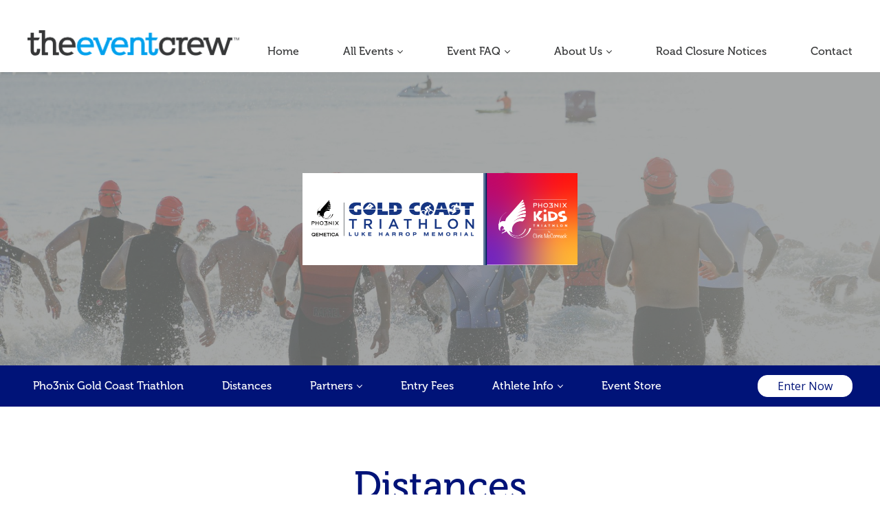

--- FILE ---
content_type: text/html; charset=UTF-8
request_url: https://www.theeventcrew.com.au/event/gold-coast-triathlon/distances/
body_size: 17058
content:
<!DOCTYPE html>
<!--[if lt IE 8 ]> <html lang="en" class="ie7 ie">	<![endif]-->
<!--[if IE 8 ]>    <html lang="en" class="ie8 ie">	<![endif]-->
<!--[if IE 9 ]>    <html lang="en" class="ie9"> 	<![endif]-->
<!--[if (gt IE 9)|!(IE)]><!--><html lang="en-AU"><!--<![endif]-->
<head>
<meta charset="UTF-8" />
<title>Distances - The Event Crew</title>

<meta name="viewport" content="width=device-width, initial-scale=1.0, maximum-scale=4.0, minimum-scale=1.0" />

<link rel="apple-touch-icon" sizes="180x180" href="https://www.theeventcrew.com.au/wp-content/themes/event-crew/images/favicons/apple-touch-icon.png">
<link rel="icon" type="image/png" sizes="32x32" href="https://www.theeventcrew.com.au/wp-content/themes/event-crew/images/favicons/favicon-32x32.png">
<link rel="icon" type="image/png" sizes="16x16" href="https://www.theeventcrew.com.au/wp-content/themes/event-crew/images/favicons/favicon-16x16.png">
<link rel="manifest" href="https://www.theeventcrew.com.au/wp-content/themes/event-crew/images/favicons/site.webmanifest">
<link rel="mask-icon" href="https://www.theeventcrew.com.au/wp-content/themes/event-crew/images/favicons/safari-pinned-tab.svg" color="#00A1ED">
<meta name="msapplication-TileColor" content="#ffffff">
<meta name="theme-color" content="#ffffff">

	<!-- Google Tag Manager -->
	<script>
	(function(w,d,s,l,i){w[l]=w[l]||[];w[l].push({'gtm.start':
	new Date().getTime(),event:'gtm.js'});var f=d.getElementsByTagName(s)[0],
	j=d.createElement(s),dl=l!='dataLayer'?'&l='+l:'';j.async=true;j.src=
	'https://www.googletagmanager.com/gtm.js?id='+i+dl;f.parentNode.insertBefore(j,f);
	})(window,document,'script','dataLayer','GTM-WQ455T3');
	</script>
	<!-- End Google Tag Manager -->

<style id="kirki-css-vars">:root{}</style><meta name='robots' content='index, follow, max-image-preview:large, max-snippet:-1, max-video-preview:-1' />

	<!-- This site is optimized with the Yoast SEO plugin v26.8 - https://yoast.com/product/yoast-seo-wordpress/ -->
	<link rel="canonical" href="https://www.theeventcrew.com.au/event/gold-coast-triathlon/distances/" />
	<meta property="og:locale" content="en_US" />
	<meta property="og:type" content="article" />
	<meta property="og:title" content="Distances - The Event Crew" />
	<meta property="og:url" content="https://www.theeventcrew.com.au/event/gold-coast-triathlon/distances/" />
	<meta property="og:site_name" content="The Event Crew" />
	<meta property="article:modified_time" content="2025-05-01T02:34:35+00:00" />
	<meta name="twitter:card" content="summary_large_image" />
	<script type="application/ld+json" class="yoast-schema-graph">{"@context":"https://schema.org","@graph":[{"@type":"WebPage","@id":"https://www.theeventcrew.com.au/event/gold-coast-triathlon/distances/","url":"https://www.theeventcrew.com.au/event/gold-coast-triathlon/distances/","name":"Distances - The Event Crew","isPartOf":{"@id":"https://www.theeventcrew.com.au/#website"},"datePublished":"2019-02-27T04:15:25+00:00","dateModified":"2025-05-01T02:34:35+00:00","breadcrumb":{"@id":"https://www.theeventcrew.com.au/event/gold-coast-triathlon/distances/#breadcrumb"},"inLanguage":"en-AU","potentialAction":[{"@type":"ReadAction","target":["https://www.theeventcrew.com.au/event/gold-coast-triathlon/distances/"]}]},{"@type":"BreadcrumbList","@id":"https://www.theeventcrew.com.au/event/gold-coast-triathlon/distances/#breadcrumb","itemListElement":[{"@type":"ListItem","position":1,"name":"Home","item":"https://www.theeventcrew.com.au/"},{"@type":"ListItem","position":2,"name":"Our Events","item":"https://www.theeventcrew.com.au/event/"},{"@type":"ListItem","position":3,"name":"Pho3nix Gold Coast Triathlon","item":"https://www.theeventcrew.com.au/event/gold-coast-triathlon/"},{"@type":"ListItem","position":4,"name":"Distances"}]},{"@type":"WebSite","@id":"https://www.theeventcrew.com.au/#website","url":"https://www.theeventcrew.com.au/","name":"The Event Crew","description":"Queensland Triathlon Event Management Specialists","potentialAction":[{"@type":"SearchAction","target":{"@type":"EntryPoint","urlTemplate":"https://www.theeventcrew.com.au/?s={search_term_string}"},"query-input":{"@type":"PropertyValueSpecification","valueRequired":true,"valueName":"search_term_string"}}],"inLanguage":"en-AU"}]}</script>
	<!-- / Yoast SEO plugin. -->


<link rel='dns-prefetch' href='//cdnjs.cloudflare.com' />
<link rel='dns-prefetch' href='//cdn.jsdelivr.net' />
<link rel='dns-prefetch' href='//fonts.googleapis.com' />
<link rel='dns-prefetch' href='//use.typekit.net' />
<link rel="alternate" type="application/rss+xml" title="The Event Crew &raquo; Feed" href="https://www.theeventcrew.com.au/feed/" />
<link rel="alternate" type="application/rss+xml" title="The Event Crew &raquo; Comments Feed" href="https://www.theeventcrew.com.au/comments/feed/" />
<link rel="alternate" title="oEmbed (JSON)" type="application/json+oembed" href="https://www.theeventcrew.com.au/wp-json/oembed/1.0/embed?url=https%3A%2F%2Fwww.theeventcrew.com.au%2Fevent%2Fgold-coast-triathlon%2Fdistances%2F" />
<link rel="alternate" title="oEmbed (XML)" type="text/xml+oembed" href="https://www.theeventcrew.com.au/wp-json/oembed/1.0/embed?url=https%3A%2F%2Fwww.theeventcrew.com.au%2Fevent%2Fgold-coast-triathlon%2Fdistances%2F&#038;format=xml" />
<style id='wp-img-auto-sizes-contain-inline-css' type='text/css'>
img:is([sizes=auto i],[sizes^="auto," i]){contain-intrinsic-size:3000px 1500px}
/*# sourceURL=wp-img-auto-sizes-contain-inline-css */
</style>
<style id='wp-block-library-inline-css' type='text/css'>
:root{--wp-block-synced-color:#7a00df;--wp-block-synced-color--rgb:122,0,223;--wp-bound-block-color:var(--wp-block-synced-color);--wp-editor-canvas-background:#ddd;--wp-admin-theme-color:#007cba;--wp-admin-theme-color--rgb:0,124,186;--wp-admin-theme-color-darker-10:#006ba1;--wp-admin-theme-color-darker-10--rgb:0,107,160.5;--wp-admin-theme-color-darker-20:#005a87;--wp-admin-theme-color-darker-20--rgb:0,90,135;--wp-admin-border-width-focus:2px}@media (min-resolution:192dpi){:root{--wp-admin-border-width-focus:1.5px}}.wp-element-button{cursor:pointer}:root .has-very-light-gray-background-color{background-color:#eee}:root .has-very-dark-gray-background-color{background-color:#313131}:root .has-very-light-gray-color{color:#eee}:root .has-very-dark-gray-color{color:#313131}:root .has-vivid-green-cyan-to-vivid-cyan-blue-gradient-background{background:linear-gradient(135deg,#00d084,#0693e3)}:root .has-purple-crush-gradient-background{background:linear-gradient(135deg,#34e2e4,#4721fb 50%,#ab1dfe)}:root .has-hazy-dawn-gradient-background{background:linear-gradient(135deg,#faaca8,#dad0ec)}:root .has-subdued-olive-gradient-background{background:linear-gradient(135deg,#fafae1,#67a671)}:root .has-atomic-cream-gradient-background{background:linear-gradient(135deg,#fdd79a,#004a59)}:root .has-nightshade-gradient-background{background:linear-gradient(135deg,#330968,#31cdcf)}:root .has-midnight-gradient-background{background:linear-gradient(135deg,#020381,#2874fc)}:root{--wp--preset--font-size--normal:16px;--wp--preset--font-size--huge:42px}.has-regular-font-size{font-size:1em}.has-larger-font-size{font-size:2.625em}.has-normal-font-size{font-size:var(--wp--preset--font-size--normal)}.has-huge-font-size{font-size:var(--wp--preset--font-size--huge)}.has-text-align-center{text-align:center}.has-text-align-left{text-align:left}.has-text-align-right{text-align:right}.has-fit-text{white-space:nowrap!important}#end-resizable-editor-section{display:none}.aligncenter{clear:both}.items-justified-left{justify-content:flex-start}.items-justified-center{justify-content:center}.items-justified-right{justify-content:flex-end}.items-justified-space-between{justify-content:space-between}.screen-reader-text{border:0;clip-path:inset(50%);height:1px;margin:-1px;overflow:hidden;padding:0;position:absolute;width:1px;word-wrap:normal!important}.screen-reader-text:focus{background-color:#ddd;clip-path:none;color:#444;display:block;font-size:1em;height:auto;left:5px;line-height:normal;padding:15px 23px 14px;text-decoration:none;top:5px;width:auto;z-index:100000}html :where(.has-border-color){border-style:solid}html :where([style*=border-top-color]){border-top-style:solid}html :where([style*=border-right-color]){border-right-style:solid}html :where([style*=border-bottom-color]){border-bottom-style:solid}html :where([style*=border-left-color]){border-left-style:solid}html :where([style*=border-width]){border-style:solid}html :where([style*=border-top-width]){border-top-style:solid}html :where([style*=border-right-width]){border-right-style:solid}html :where([style*=border-bottom-width]){border-bottom-style:solid}html :where([style*=border-left-width]){border-left-style:solid}html :where(img[class*=wp-image-]){height:auto;max-width:100%}:where(figure){margin:0 0 1em}html :where(.is-position-sticky){--wp-admin--admin-bar--position-offset:var(--wp-admin--admin-bar--height,0px)}@media screen and (max-width:600px){html :where(.is-position-sticky){--wp-admin--admin-bar--position-offset:0px}}

/*# sourceURL=wp-block-library-inline-css */
</style><style id='global-styles-inline-css' type='text/css'>
:root{--wp--preset--aspect-ratio--square: 1;--wp--preset--aspect-ratio--4-3: 4/3;--wp--preset--aspect-ratio--3-4: 3/4;--wp--preset--aspect-ratio--3-2: 3/2;--wp--preset--aspect-ratio--2-3: 2/3;--wp--preset--aspect-ratio--16-9: 16/9;--wp--preset--aspect-ratio--9-16: 9/16;--wp--preset--color--black: #000000;--wp--preset--color--cyan-bluish-gray: #abb8c3;--wp--preset--color--white: #ffffff;--wp--preset--color--pale-pink: #f78da7;--wp--preset--color--vivid-red: #cf2e2e;--wp--preset--color--luminous-vivid-orange: #ff6900;--wp--preset--color--luminous-vivid-amber: #fcb900;--wp--preset--color--light-green-cyan: #7bdcb5;--wp--preset--color--vivid-green-cyan: #00d084;--wp--preset--color--pale-cyan-blue: #8ed1fc;--wp--preset--color--vivid-cyan-blue: #0693e3;--wp--preset--color--vivid-purple: #9b51e0;--wp--preset--gradient--vivid-cyan-blue-to-vivid-purple: linear-gradient(135deg,rgb(6,147,227) 0%,rgb(155,81,224) 100%);--wp--preset--gradient--light-green-cyan-to-vivid-green-cyan: linear-gradient(135deg,rgb(122,220,180) 0%,rgb(0,208,130) 100%);--wp--preset--gradient--luminous-vivid-amber-to-luminous-vivid-orange: linear-gradient(135deg,rgb(252,185,0) 0%,rgb(255,105,0) 100%);--wp--preset--gradient--luminous-vivid-orange-to-vivid-red: linear-gradient(135deg,rgb(255,105,0) 0%,rgb(207,46,46) 100%);--wp--preset--gradient--very-light-gray-to-cyan-bluish-gray: linear-gradient(135deg,rgb(238,238,238) 0%,rgb(169,184,195) 100%);--wp--preset--gradient--cool-to-warm-spectrum: linear-gradient(135deg,rgb(74,234,220) 0%,rgb(151,120,209) 20%,rgb(207,42,186) 40%,rgb(238,44,130) 60%,rgb(251,105,98) 80%,rgb(254,248,76) 100%);--wp--preset--gradient--blush-light-purple: linear-gradient(135deg,rgb(255,206,236) 0%,rgb(152,150,240) 100%);--wp--preset--gradient--blush-bordeaux: linear-gradient(135deg,rgb(254,205,165) 0%,rgb(254,45,45) 50%,rgb(107,0,62) 100%);--wp--preset--gradient--luminous-dusk: linear-gradient(135deg,rgb(255,203,112) 0%,rgb(199,81,192) 50%,rgb(65,88,208) 100%);--wp--preset--gradient--pale-ocean: linear-gradient(135deg,rgb(255,245,203) 0%,rgb(182,227,212) 50%,rgb(51,167,181) 100%);--wp--preset--gradient--electric-grass: linear-gradient(135deg,rgb(202,248,128) 0%,rgb(113,206,126) 100%);--wp--preset--gradient--midnight: linear-gradient(135deg,rgb(2,3,129) 0%,rgb(40,116,252) 100%);--wp--preset--font-size--small: 14px;--wp--preset--font-size--medium: 20px;--wp--preset--font-size--large: 20px;--wp--preset--font-size--x-large: 42px;--wp--preset--font-size--normal: 16px;--wp--preset--font-size--huge: 24px;--wp--preset--spacing--20: 0.44rem;--wp--preset--spacing--30: 0.67rem;--wp--preset--spacing--40: 1rem;--wp--preset--spacing--50: 1.5rem;--wp--preset--spacing--60: 2.25rem;--wp--preset--spacing--70: 3.38rem;--wp--preset--spacing--80: 5.06rem;--wp--preset--shadow--natural: 6px 6px 9px rgba(0, 0, 0, 0.2);--wp--preset--shadow--deep: 12px 12px 50px rgba(0, 0, 0, 0.4);--wp--preset--shadow--sharp: 6px 6px 0px rgba(0, 0, 0, 0.2);--wp--preset--shadow--outlined: 6px 6px 0px -3px rgb(255, 255, 255), 6px 6px rgb(0, 0, 0);--wp--preset--shadow--crisp: 6px 6px 0px rgb(0, 0, 0);}:where(.is-layout-flex){gap: 0.5em;}:where(.is-layout-grid){gap: 0.5em;}body .is-layout-flex{display: flex;}.is-layout-flex{flex-wrap: wrap;align-items: center;}.is-layout-flex > :is(*, div){margin: 0;}body .is-layout-grid{display: grid;}.is-layout-grid > :is(*, div){margin: 0;}:where(.wp-block-columns.is-layout-flex){gap: 2em;}:where(.wp-block-columns.is-layout-grid){gap: 2em;}:where(.wp-block-post-template.is-layout-flex){gap: 1.25em;}:where(.wp-block-post-template.is-layout-grid){gap: 1.25em;}.has-black-color{color: var(--wp--preset--color--black) !important;}.has-cyan-bluish-gray-color{color: var(--wp--preset--color--cyan-bluish-gray) !important;}.has-white-color{color: var(--wp--preset--color--white) !important;}.has-pale-pink-color{color: var(--wp--preset--color--pale-pink) !important;}.has-vivid-red-color{color: var(--wp--preset--color--vivid-red) !important;}.has-luminous-vivid-orange-color{color: var(--wp--preset--color--luminous-vivid-orange) !important;}.has-luminous-vivid-amber-color{color: var(--wp--preset--color--luminous-vivid-amber) !important;}.has-light-green-cyan-color{color: var(--wp--preset--color--light-green-cyan) !important;}.has-vivid-green-cyan-color{color: var(--wp--preset--color--vivid-green-cyan) !important;}.has-pale-cyan-blue-color{color: var(--wp--preset--color--pale-cyan-blue) !important;}.has-vivid-cyan-blue-color{color: var(--wp--preset--color--vivid-cyan-blue) !important;}.has-vivid-purple-color{color: var(--wp--preset--color--vivid-purple) !important;}.has-black-background-color{background-color: var(--wp--preset--color--black) !important;}.has-cyan-bluish-gray-background-color{background-color: var(--wp--preset--color--cyan-bluish-gray) !important;}.has-white-background-color{background-color: var(--wp--preset--color--white) !important;}.has-pale-pink-background-color{background-color: var(--wp--preset--color--pale-pink) !important;}.has-vivid-red-background-color{background-color: var(--wp--preset--color--vivid-red) !important;}.has-luminous-vivid-orange-background-color{background-color: var(--wp--preset--color--luminous-vivid-orange) !important;}.has-luminous-vivid-amber-background-color{background-color: var(--wp--preset--color--luminous-vivid-amber) !important;}.has-light-green-cyan-background-color{background-color: var(--wp--preset--color--light-green-cyan) !important;}.has-vivid-green-cyan-background-color{background-color: var(--wp--preset--color--vivid-green-cyan) !important;}.has-pale-cyan-blue-background-color{background-color: var(--wp--preset--color--pale-cyan-blue) !important;}.has-vivid-cyan-blue-background-color{background-color: var(--wp--preset--color--vivid-cyan-blue) !important;}.has-vivid-purple-background-color{background-color: var(--wp--preset--color--vivid-purple) !important;}.has-black-border-color{border-color: var(--wp--preset--color--black) !important;}.has-cyan-bluish-gray-border-color{border-color: var(--wp--preset--color--cyan-bluish-gray) !important;}.has-white-border-color{border-color: var(--wp--preset--color--white) !important;}.has-pale-pink-border-color{border-color: var(--wp--preset--color--pale-pink) !important;}.has-vivid-red-border-color{border-color: var(--wp--preset--color--vivid-red) !important;}.has-luminous-vivid-orange-border-color{border-color: var(--wp--preset--color--luminous-vivid-orange) !important;}.has-luminous-vivid-amber-border-color{border-color: var(--wp--preset--color--luminous-vivid-amber) !important;}.has-light-green-cyan-border-color{border-color: var(--wp--preset--color--light-green-cyan) !important;}.has-vivid-green-cyan-border-color{border-color: var(--wp--preset--color--vivid-green-cyan) !important;}.has-pale-cyan-blue-border-color{border-color: var(--wp--preset--color--pale-cyan-blue) !important;}.has-vivid-cyan-blue-border-color{border-color: var(--wp--preset--color--vivid-cyan-blue) !important;}.has-vivid-purple-border-color{border-color: var(--wp--preset--color--vivid-purple) !important;}.has-vivid-cyan-blue-to-vivid-purple-gradient-background{background: var(--wp--preset--gradient--vivid-cyan-blue-to-vivid-purple) !important;}.has-light-green-cyan-to-vivid-green-cyan-gradient-background{background: var(--wp--preset--gradient--light-green-cyan-to-vivid-green-cyan) !important;}.has-luminous-vivid-amber-to-luminous-vivid-orange-gradient-background{background: var(--wp--preset--gradient--luminous-vivid-amber-to-luminous-vivid-orange) !important;}.has-luminous-vivid-orange-to-vivid-red-gradient-background{background: var(--wp--preset--gradient--luminous-vivid-orange-to-vivid-red) !important;}.has-very-light-gray-to-cyan-bluish-gray-gradient-background{background: var(--wp--preset--gradient--very-light-gray-to-cyan-bluish-gray) !important;}.has-cool-to-warm-spectrum-gradient-background{background: var(--wp--preset--gradient--cool-to-warm-spectrum) !important;}.has-blush-light-purple-gradient-background{background: var(--wp--preset--gradient--blush-light-purple) !important;}.has-blush-bordeaux-gradient-background{background: var(--wp--preset--gradient--blush-bordeaux) !important;}.has-luminous-dusk-gradient-background{background: var(--wp--preset--gradient--luminous-dusk) !important;}.has-pale-ocean-gradient-background{background: var(--wp--preset--gradient--pale-ocean) !important;}.has-electric-grass-gradient-background{background: var(--wp--preset--gradient--electric-grass) !important;}.has-midnight-gradient-background{background: var(--wp--preset--gradient--midnight) !important;}.has-small-font-size{font-size: var(--wp--preset--font-size--small) !important;}.has-medium-font-size{font-size: var(--wp--preset--font-size--medium) !important;}.has-large-font-size{font-size: var(--wp--preset--font-size--large) !important;}.has-x-large-font-size{font-size: var(--wp--preset--font-size--x-large) !important;}
/*# sourceURL=global-styles-inline-css */
</style>

<style id='classic-theme-styles-inline-css' type='text/css'>
/*! This file is auto-generated */
.wp-block-button__link{color:#fff;background-color:#32373c;border-radius:9999px;box-shadow:none;text-decoration:none;padding:calc(.667em + 2px) calc(1.333em + 2px);font-size:1.125em}.wp-block-file__button{background:#32373c;color:#fff;text-decoration:none}
/*# sourceURL=/wp-includes/css/classic-themes.min.css */
</style>
<link rel='stylesheet' id='site-css' href='https://www.theeventcrew.com.au/wp-content/themes/event-crew/style.css' type='text/css' media='all' />
<link rel='stylesheet' id='burger-css' href='https://www.theeventcrew.com.au/wp-content/themes/event-crew/frontend/css/burger.css' type='text/css' media='all' />
<link rel='stylesheet' id='wp-forms-css' href='https://www.theeventcrew.com.au/wp-content/themes/event-crew/frontend/css/forms-wp.css' type='text/css' media='all' />
<link rel='stylesheet' id='google-fonts-css' href='https://fonts.googleapis.com/css?family=Open+Sans:400,400i,600,600i,700,700i' type='text/css' media='all' />
<link rel='stylesheet' id='typekit-css' href='https://use.typekit.net/oyu5wkt.css' type='text/css' media='all' />
<link rel='stylesheet' id='fancybox-css' href='https://cdnjs.cloudflare.com/ajax/libs/fancybox/3.5.2/jquery.fancybox.min.css' type='text/css' media='all' />
<link rel='stylesheet' id='tablepress-default-css' href='https://www.theeventcrew.com.au/wp-content/plugins/tablepress/css/build/default.css?ver=3.2.6' type='text/css' media='all' />
<script type="text/javascript" src="https://cdnjs.cloudflare.com/ajax/libs/jquery/1.12.4/jquery.min.js" id="jquery-js"></script>
<link rel="https://api.w.org/" href="https://www.theeventcrew.com.au/wp-json/" /><link rel="EditURI" type="application/rsd+xml" title="RSD" href="https://www.theeventcrew.com.au/xmlrpc.php?rsd" />
<meta name="generator" content="WordPress 6.9" />
<link rel='shortlink' href='https://www.theeventcrew.com.au/?p=191' />
    <style type="text/css">
    .content h1,
    .content .h1,
    .content h4,
    .content .h4 {
        color: #001378;
    }

    .content a:not([class]) {
        color: #001378;
    }

    .button {
        background-color: #001378;
        border-color: #001378;
    }
    .button:hover,
    .button:focus {
        background-color: #01105f;
        border-color: #01105f;
    }
    </style>
<style type="text/css">.recentcomments a{display:inline !important;padding:0 !important;margin:0 !important;}</style><link rel="preconnect" href="//code.tidio.co">
</head>

<body class="wp-singular event-template-default single single-event postid-191 wp-theme-event-crew">

			<!-- Google Tag Manager (noscript) -->
		<noscript><iframe src="https://www.googletagmanager.com/ns.html?id=GTM-WQ455T3" height="0" width="0" style="display:none;visibility:hidden"></iframe></noscript>
		<!-- End Google Tag Manager (noscript) -->
	<style>
.header {
	padding: 32px 0 20px;
	padding: 2rem 0 1.25rem;
	text-align: center;
	background-color: #fff;
	z-index: 800;
	position: relative;
	width: 100%;
}
.home .header {
	background-color: transparent;
	position: absolute;
	top: 0;
	left: 0;
}
.home.admin-bar .header {
	top: 46px;
	top: 2.875rem;
}
.header .wrapper {
	display: flex;
	flex-direction: row;
	justify-content: flex-start;
	align-items: center;
	flex-wrap: nowrap;
}
.header .logo {
	width: 100%;
	max-width: 180px;
	max-width: 11.25rem;
	margin-right: auto;
}
.home .header .logo {
	display: none;
}
.header .logo img {
	width: 100%;
	height: auto;
}

.header .altLogo {
	display: none;
}
.home .header .altLogo {
	display: block;
	width: 100%;
	max-width: 140px;
	max-width: 8.75rem;
	margin-right: auto;
}
.home .header .altLogo img {
	width: 100%;
	height: auto;
}

/* 440px */
@media (min-width: 27.5em) {
	.header .logo {
		max-width: 220px;
		max-width: 13.75rem;
	}
}

/* 768px */
@media (min-width: 48rem) {
	.home.admin-bar .header {
		top: 32px;
		top: 2rem;
	}
}

/* 840px */
@media (min-width: 52.5em) {
	.header {
		padding-bottom: 0;
	}
	.home .header {
		padding-top: 28px;
		padding-top: 1.75rem;
	}
	.header .wrapper {
		align-items: flex-end;
	}
	.home .header .wrapper {
		align-items: center;
	}
	.header .logo {
		margin-bottom: 24px;
		margin-bottom: 1.5rem;
	}
}

/* 1240px */
@media (min-width: 77.5em) {
	.header {
		padding: 44px 0 0;
		padding: 2.75rem 0 0;
	}
	.header .logo {
		max-width: 308px;
		max-width: 19.25rem;
		margin-bottom: 24px;
		margin-bottom: 1.5rem;
	}
}



@media (min-height: 33.75em) and (min-width: 58.75em) {
    .header.stuck {
        position: fixed;
        width: 100%;
		box-shadow: 0 2px 4px 0 rgba(0,0,0,0.25);
		box-shadow: 0 0.125rem 0.25rem 0 rgba(0,0,0,0.25);
		padding-top: 0;
    }
    .admin-bar .header.stuck {
        top: 32px;
        top: 2rem;
    }
    .home .header.stuck {
    	background-color: #fff;
	}

	.header.stuck .wrapper {
		align-items: center;
	}
	/*.home .header.stuck .wrapper {
		align-items: flex-end;
	}*/

	.header.stuck .logo {
		margin-bottom: 0;
		max-width: 200px;
		max-width: 12.5rem;
	}
    .home .header.stuck .logo {
		display: block;
	}

	.home .header.stuck .altLogo {
		display: none;
	}
}
</style>

<div class="header js-header" role="banner">
	<div class="wrapper">
				<h2 class="logo">
			<a href="https://www.theeventcrew.com.au">
				<img src="https://www.theeventcrew.com.au/wp-content/themes/event-crew/images/logo-the-event-crew.png" alt="The Event Crew">
			</a>
		</h2>

		<div class="altLogo">
			<a href="https://www.theeventcrew.com.au">
				<img src="https://www.theeventcrew.com.au/wp-content/themes/event-crew/images/logo-the-event-crew-alt.png" alt="The Event Crew">
			</a>
		</div>

		<style>
.mainNav {
    opacity: 0;
    height: 0;
    overflow: hidden;
    position: absolute;
    top: 110px;
    top: 6.875rem;
    padding: 0 20px;
    padding: 0 1.25rem;
    right: 0;
    width: 100%;
}
.mainNav.show {
    opacity: 1;
    height: auto;
    overflow: visible;
}
.mainNav.show:after {
    content: '';
    display: block;
    width: 100%;
    width: calc(100% - 40px);
    width: calc(100% - 2.5rem);
    height: 100%;
    top: 0;
    border-radius: 6px;
    border-radius: 0.375rem;
    left: 20px;
    left: 1.25rem;
    position: absolute;
    -webkit-box-shadow: 0 1px 6px 1px rgba(0,0,0,0.35);
    box-shadow: 0 1px 6px 1px rgba(0,0,0,0.35);
    z-index: 1;
}
.mainNav li {
    width: 100%;
    float: none;
    position: relative;
    list-style: none;
    z-index: 2;
}
.mainNav li a {
    text-decoration: none;
    display: block;
    padding: 0 16px;
    padding: 0 1rem;
    position: relative;

}
.mainNav li:hover > a,
.mainNav li.hover > a,
.mainNav li a:focus {
    /*color: #fcc40f;*/
}
.mainNav li a .icon {
    display: none;
}
.mainNav li.menu-item-has-children > a .icon {
    display: inline-block;
    margin: 0 0 2px 6px;
    margin: 0 0 0.125rem 0.375rem;
    width: 8px;
    width: 0.5rem;
    height: 5px;
    height: 0.3125rem;
}
.mainNav li.menu-item-has-children > a .icon * {
    fill: #363738;
    transition: all 0.15s linear;
}
.mainNav li.menu-item-has-children:hover > a .icon *,
.mainNav li.menu-item-has-children.hover > a .icon *,
.mainNav li.menu-item-has-children > a:focus .icon * {
    fill: #00A1ED;
}
.mainNav li.menu-item-has-children.hover > a .icon {
    -ms-transform: rotate(-90deg);
    -webkit-transform: rotate(-90deg);
    transform: rotate(-90deg);
}

/* First Level */
.mainNav > li {
    background-color: #fff;
}
.mainNav > li:first-child {
    border-radius: 6px 6px 0 0;
    border-radius: 0.375rem 0.375rem 0 0;
    overflow: hidden;
}
.mainNav > li:last-child {
    border-radius: 0 0 6px 6px;
    border-radius: 0 0 0.375rem 0.375rem;
    overflow: hidden;
    border-bottom: none;
}
.mainNav > li > a {
    color: #363738;
    border-bottom: 1px solid #C3C5C7;
    line-height: 50px;
    line-height: 3.125rem;
    font-family: 'museo', Arial, 'Helvetica Neue', Helvetica, sans-serif;
}
.mainNav > li:last-child > a {
    border-bottom: none;
}
.mainNav > li:hover > a,
.mainNav > li.hover > a,
.mainNav > li > a:focus {
    color: #00A1ED;
}
.mainNav > li:last-child ul {
    border-radius: 0 0 6px 6px;
    border-radius: 0 0 0.375rem 0.375rem;
    overflow: hidden;
}

/* Second Level */
.mainNav ul {
    display: none;
    background-color: #F0F0F0;
    width: 100%;
    position: relative;
    padding: 16px 24px 32px;
    padding: 1rem 1.5rem 2rem;
    border-bottom: 1px solid #C3C5C7;
}
.mainNav li.hover > ul {
    display: block;
}
.mainNav ul li a {
    padding: 0;
    line-height: 40px;
    line-height: 2.5rem;
    font-size: 14px;
    font-size: 0.875rem;
    color: #5A5C5D;
    border-bottom: 1px solid #C3C5C7;
}
.mainNav ul li a:hover,
.mainNav ul li a:focus {
    border-bottom-color: #707070;
}

/* Third Level */
.mainNav ul ul {
    padding: 16px 0 16px 24px;
    padding: 1rem 0 1rem 1.5rem;
}


/* 440px */
@media (min-width: 27.5em) {
    .mainNav {
        max-width: 340px;
        max-width: 21.25rem;
    }
}

/* 840px */
@media (min-width: 52.5em) {
    /* Solid MultiLevel Css Nav */
    .mainNav {
        max-width: 100%;
        position: relative;
        opacity: 1;
        height: auto;
        top: auto;
        right: auto;
        overflow: visible;
        padding: 0;
        width: auto;

        flex-shrink: 0;
        margin-bottom: 0;
    }
    .mainNav.show:after {
        display: none;
    }
    .mainNav li a {
        border-bottom: none;
        padding: 0 16px;
        padding: 0 1rem;
        font-size: 14px;
        font-size: 0.875rem;
    }
    .mainNav li a:hover,
    .mainNav li a:focus {

    }

    /* Level 1 */
    .mainNav > li {
        float: left;
        width: auto;
        background-color: transparent;
    }
    .mainNav > li:first-child,
    .mainNav > li:last-child {
        border-radius: 0;
        overflow: visible;
    }
    .mainNav > li > a {
        line-height: 60px;
        line-height: 3.75rem;
    }
    .home .mainNav > li > a {
        color: #fff;
    }
    .home .mainNav > li:hover > a,
    .home .mainNav > li > a:focus {
        color: #00A1ED;
    }
    .mainNav > li:first-child > a {
    }
    .mainNav > li:last-child > a {
        padding-right: 0;
    }
    .home .mainNav li.menu-item-has-children > a .icon * {
        fill: #fff;
    }
    .home .mainNav li.menu-item-has-children:hover > a .icon *,
    .home .mainNav li.menu-item-has-children.hover > a .icon *,
    .home .mainNav li.menu-item-has-children > a:focus .icon * {
        fill: #00A1ED;
    }

    /* Level 2 */
    .mainNav ul {
        margin: 0;
        width: 248px;
        width: 15.5rem;
        position: absolute;
        top: 60px;
        top: 3.75rem;
        left: 0;
        display: block;
        height: 0;
        opacity: 0;
        overflow: hidden;
        padding: 0;

        box-shadow: 0 1px 2px 0 rgba(0,0,0,0.25),
                    2px 1px 2px -1px rgba(0,0,0,0.25),
                    -2px 1px 2px -1px rgba(0,0,0,0.25);

        z-index: 1;
        opacity: 0;
        visibility: hidden;
        transition: 0.15s ease;
        border-radius: 0 0 6px 6px;
        border-radius: 0 0 0.375rem 0.375rem;
    }
    .mainNav > li:last-child ul {
        /*Holdover from mobile nav*/
        border-radius: 0;
    }
    .mainNav > li:last-child > ul {
        /* Prevent dropdown nav items from flowing off screen */
        left: auto;
        right: 0;
    }
    .mainNav > li:last-child > ul ul {
        left: auto;
        right: 248px;
        right: 15.5rem;
    }


    .mainNav li:hover > ul,
    .mainNav li a:focus + ul,
    .mainNav li[aria-expanded="true"] > ul {
        height: auto;
        opacity: 1;
        visibility: visible;
        overflow: visible;
        padding: 16px 0 32px;
        padding: 16px 0 2rem;
    }
    .mainNav ul li {
        text-align: left;
        padding: 0 24px;
        padding: 0 1.5rem;
    }
    .mainNav ul li a {
    }

    .mainNav ul li a:hover,
    .mainNav ul li a:focus {
    }


    /* Level 3 */
    .mainNav ul ul {
        padding: 0;
        left: 248px;
        left: 15.5rem;
        top: -10px;
        top: -1rem;
        background-color: #dc601d;
    }

    /* Level 4 */
    .mainNav ul ul ul {
        padding: 0;
    }
}

/* 940px */
@media (min-width: 58.75em) {
    .mainNav > li > a {
        padding: 0 20px;
        padding: 0 1.25rem;
    }
}

/* 1040px */
@media (min-width: 65em) {
    .mainNav > li > a {
        padding: 0 28px;
        padding: 0 1.75rem;
        font-size: 16px;
        font-size: 1rem;
    }
}

/* 1140px */
@media (min-width: 71.25em) {
    .mainNav > li:last-child > ul ul {
        left: 248px;
        left: 15.5rem;
        right: auto;
    }
}


/* 1240px */
@media (min-width: 77.5em) {
    .mainNav > li > a {
        padding: 0 32px;
        padding: 0 2rem;
    }
    /* Reset dropdown nav items to drop down normally */
    .mainNav > li:last-child > ul {
        right: auto;
        left: 0;
    }
}


@media (min-height: 33.75em) and (min-width: 58.75em) {
    .home .header.stuck .mainNav > li > a {
        color: #363738;
    }
    .home .header.stuck .mainNav > li:hover > a,
    .home .header.stuck .mainNav > li > a:focus {
        color: #00A1ED;
    }
    .home .header.stuck .mainNav li.menu-item-has-children > a .icon * {
        fill: #363738;
    }
    .home .header.stuck .mainNav li.menu-item-has-children:hover > a .icon *,
    .home .header.stuck .mainNav li.menu-item-has-children.hover > a .icon *,
    .home .header.stuck .mainNav li.menu-item-has-children > a:focus .icon * {
        fill: #00A1ED;
    }
}
</style>

<style>
.navToggle {
    background-color: transparent;
}
.navToggle .burger {
    margin: 0 auto;
}
.navToggle .burger .burger-lines,
.navToggle .burger .burger-lines:after,
.navToggle .burger .burger-lines:before { background-color: #363738; }



.navToggle .text {
    color: #363738;
    display: block;
    text-align: center;
    font-size: 8px;
    font-size: 0.5rem;
    text-transform: uppercase;
    padding-top: 2px;
    padding-top: 0.125rem;
    font-weight: 300;
    letter-spacing: 1px;
    position: relative;
}
.home .navToggle .text {
    color: #fff;
}
.navToggle .text .inner {
    display: block;
}
.navToggle:focus .text .inner,
.navToggle.toggled .text .inner {
    opacity: 0;
}
.navToggle .text:after {
    display: block;
    position: absolute;
    bottom: 0;
    left: 0;
    width: 100%;
}
.navToggle:focus .text:after {
    content: 'Open';
}
.navToggle.toggled .text:after {
    content: 'Close';
}
</style>

<button class="navToggle js-eventNavToggle hide-840">
    <div class="burger burger-squeeze" style="font-size: 8px">
        <div class="burger-lines"></div>
    </div>
    <span class="text">
        <span class="inner animate">
            Menu
        </span>
    </span>
</button>

<script>
jQuery(document).ready(function($) { // no conflict mode
    var eventNavToggleObj = $(".js-eventNavToggle");
    var eventNavObj = $(".js-eventNav");
    var blurBgObj = $(".js-blurBg");
    eventNavToggleObj.click(function(event) {
        eventNavToggleObj.toggleClass('toggled');
        eventNavToggleObj.find('.burger').toggleClass('open');
        blurBgObj.toggleClass('show');
        eventNavObj.toggleClass('show');
        if(!eventNavToggleObj.hasClass('toggled')) {
            eventNavToggleObj.blur();
        }
    });
});
</script>
<ul class="mainNav animate js-mainNav">
	<li id="menu-item-14" class="menu-item menu-item-type-post_type menu-item-object-page menu-item-home menu-item-14"><a href="https://www.theeventcrew.com.au/">Home<span class="icon animate"><img class="injectSvg" src="https://www.theeventcrew.com.au/wp-content/themes/event-crew/images/icons/arrow-chevron.svg" alt="Arrow" /></span></a></li>
<li id="menu-item-36" class="menu-item menu-item-type-post_type_archive menu-item-object-event menu-item-has-children menu-item-36"><a href="https://www.theeventcrew.com.au/event/">All Events<span class="icon animate"><img class="injectSvg" src="https://www.theeventcrew.com.au/wp-content/themes/event-crew/images/icons/arrow-chevron.svg" alt="Arrow" /></span></a>
<ul class="sub-menu">
	<li id="menu-item-57" class="menu-item menu-item-type-post_type menu-item-object-event menu-item-57"><a href="https://www.theeventcrew.com.au/event/queensland-tri-series/">Queensland Tri Series<span class="icon animate"><img class="injectSvg" src="https://www.theeventcrew.com.au/wp-content/themes/event-crew/images/icons/arrow-chevron.svg" alt="Arrow" /></span></a></li>
	<li id="menu-item-96" class="menu-item menu-item-type-post_type menu-item-object-event menu-item-96"><a href="https://www.theeventcrew.com.au/event/triathlon-pink/">Triathlon Pink<span class="icon animate"><img class="injectSvg" src="https://www.theeventcrew.com.au/wp-content/themes/event-crew/images/icons/arrow-chevron.svg" alt="Arrow" /></span></a></li>
	<li id="menu-item-93" class="menu-item menu-item-type-post_type menu-item-object-event current-event-ancestor menu-item-93"><a href="https://www.theeventcrew.com.au/event/gold-coast-triathlon/">Gold Coast Triathlon<span class="icon animate"><img class="injectSvg" src="https://www.theeventcrew.com.au/wp-content/themes/event-crew/images/icons/arrow-chevron.svg" alt="Arrow" /></span></a></li>
	<li id="menu-item-92" class="menu-item menu-item-type-post_type menu-item-object-event menu-item-92"><a href="https://www.theeventcrew.com.au/event/gold-coast-running-festival/">Gold Coast Running Festival<span class="icon animate"><img class="injectSvg" src="https://www.theeventcrew.com.au/wp-content/themes/event-crew/images/icons/arrow-chevron.svg" alt="Arrow" /></span></a></li>
	<li id="menu-item-94" class="menu-item menu-item-type-post_type menu-item-object-event menu-item-94"><a href="https://www.theeventcrew.com.au/event/moreton-bay-multisport/">Moreton Bay Multisport<span class="icon animate"><img class="injectSvg" src="https://www.theeventcrew.com.au/wp-content/themes/event-crew/images/icons/arrow-chevron.svg" alt="Arrow" /></span></a></li>
</ul>
</li>
<li id="menu-item-39" class="menu-item menu-item-type-post_type menu-item-object-page menu-item-has-children menu-item-39"><a href="https://www.theeventcrew.com.au/event-faq/">Event FAQ<span class="icon animate"><img class="injectSvg" src="https://www.theeventcrew.com.au/wp-content/themes/event-crew/images/icons/arrow-chevron.svg" alt="Arrow" /></span></a>
<ul class="sub-menu">
	<li id="menu-item-429" class="menu-item menu-item-type-post_type menu-item-object-page menu-item-429"><a href="https://www.theeventcrew.com.au/event-faq/volunteers/">Volunteers<span class="icon animate"><img class="injectSvg" src="https://www.theeventcrew.com.au/wp-content/themes/event-crew/images/icons/arrow-chevron.svg" alt="Arrow" /></span></a></li>
	<li id="menu-item-430" class="menu-item menu-item-type-post_type menu-item-object-page menu-item-430"><a href="https://www.theeventcrew.com.au/event-faq/transfers-refunds/">Transfers &#038; Refunds<span class="icon animate"><img class="injectSvg" src="https://www.theeventcrew.com.au/wp-content/themes/event-crew/images/icons/arrow-chevron.svg" alt="Arrow" /></span></a></li>
	<li id="menu-item-427" class="menu-item menu-item-type-post_type menu-item-object-page menu-item-427"><a href="https://www.theeventcrew.com.au/event-faq/terms-conditions/">Terms &#038; Conditions<span class="icon animate"><img class="injectSvg" src="https://www.theeventcrew.com.au/wp-content/themes/event-crew/images/icons/arrow-chevron.svg" alt="Arrow" /></span></a></li>
	<li id="menu-item-431" class="menu-item menu-item-type-post_type menu-item-object-page menu-item-431"><a href="https://www.theeventcrew.com.au/event-faq/">All Event FAQ&#8217;s<span class="icon animate"><img class="injectSvg" src="https://www.theeventcrew.com.au/wp-content/themes/event-crew/images/icons/arrow-chevron.svg" alt="Arrow" /></span></a></li>
	<li id="menu-item-428" class="menu-item menu-item-type-post_type menu-item-object-page menu-item-428"><a href="https://www.theeventcrew.com.au/event-faq/code-of-conduct/">Code of Conduct<span class="icon animate"><img class="injectSvg" src="https://www.theeventcrew.com.au/wp-content/themes/event-crew/images/icons/arrow-chevron.svg" alt="Arrow" /></span></a></li>
	<li id="menu-item-4390" class="menu-item menu-item-type-post_type menu-item-object-page menu-item-4390"><a href="https://www.theeventcrew.com.au/privacy-policy/">Privacy Policy<span class="icon animate"><img class="injectSvg" src="https://www.theeventcrew.com.au/wp-content/themes/event-crew/images/icons/arrow-chevron.svg" alt="Arrow" /></span></a></li>
</ul>
</li>
<li id="menu-item-32" class="menu-item menu-item-type-post_type menu-item-object-page menu-item-has-children menu-item-32"><a href="https://www.theeventcrew.com.au/about_us/">About Us<span class="icon animate"><img class="injectSvg" src="https://www.theeventcrew.com.au/wp-content/themes/event-crew/images/icons/arrow-chevron.svg" alt="Arrow" /></span></a>
<ul class="sub-menu">
	<li id="menu-item-393" class="menu-item menu-item-type-post_type menu-item-object-page menu-item-393"><a href="https://www.theeventcrew.com.au/our-team/">Our Team<span class="icon animate"><img class="injectSvg" src="https://www.theeventcrew.com.au/wp-content/themes/event-crew/images/icons/arrow-chevron.svg" alt="Arrow" /></span></a></li>
	<li id="menu-item-392" class="menu-item menu-item-type-post_type menu-item-object-page menu-item-392"><a href="https://www.theeventcrew.com.au/event-services/">Event Services<span class="icon animate"><img class="injectSvg" src="https://www.theeventcrew.com.au/wp-content/themes/event-crew/images/icons/arrow-chevron.svg" alt="Arrow" /></span></a></li>
</ul>
</li>
<li id="menu-item-5172" class="menu-item menu-item-type-post_type menu-item-object-event menu-item-5172"><a href="https://www.theeventcrew.com.au/event/road-closure-notices/">Road Closure Notices<span class="icon animate"><img class="injectSvg" src="https://www.theeventcrew.com.au/wp-content/themes/event-crew/images/icons/arrow-chevron.svg" alt="Arrow" /></span></a></li>
<li id="menu-item-12" class="menu-item menu-item-type-post_type menu-item-object-page menu-item-12"><a href="https://www.theeventcrew.com.au/contact/">Contact<span class="icon animate"><img class="injectSvg" src="https://www.theeventcrew.com.au/wp-content/themes/event-crew/images/icons/arrow-chevron.svg" alt="Arrow" /></span></a></li>
</ul><!--END mainNav-->

<script>
jQuery(document).ready(function($) { // no conflict mode
    var mainNavToggleObj = $(".js-mainNavToggle");
    var mainNavObj = $(".js-mainNav");
    var blurBgObj = $(".js-blurBg");
    Modernizr.load([
        { //first test need for matchMedia polyfill
            test: window.matchMedia,
            both : [
                'https://www.theeventcrew.com.au/wp-content/themes/event-crew/frontend/js/matchMedia.js',
                'https://www.theeventcrew.com.au/wp-content/themes/event-crew/frontend/js/matchMedia.addListener.js'
            ]
        },
        { //and then load enquire
            load : "https://www.theeventcrew.com.au/wp-content/themes/event-crew/frontend/js/enquire.min.js",
            complete : function() {

                enquire.register("screen and (max-width: 52.5em)", { //everything below 740px
                    deferSetup: true,
                    setup: function() {},
                    match: function() {
                        mainNavObj.find('a').click(function(event) {
                            var thisObj = $(this);
                            if(thisObj.next().length > 0 && !thisObj.parent('li').hasClass('hover')) {
                                event.preventDefault();
                                mainNavObj.find('li').removeClass('hover');
                                thisObj.parents('li').addClass('hover');
                            }
                        });
                    },
                    unmatch: function() {
                        mainNavObj.find('a').unbind('click');
                        mainNavObj.find('li').removeClass('hover');
                        blurBgObj.removeClass('show');
                        mainNavObj.removeClass('show');
                        mainNavToggleObj.removeClass('toggled');
                        mainNavToggleObj.find('.burger').removeClass('open');
                    }
                });
            }
        }
    ]);
});
</script>

	</div><!--END Wrapper-->
</div><!--END Header-->



<script>
jQuery(document).ready(function($) { // no conflict mode
	    var headerObj = $('.js-header');
    var stickyNav = new Waypoint.Sticky({
        element: headerObj,
        offset: -32,
            });
});
</script>

<style>
.headerImageContainer {
    background-color: #7E8081;
    margin-bottom: 0;
}
.headerImageContainer img.image {
    display: none;
}
.headerImageContainer .overlay {
    padding: 28px 0 36px;
    padding: 1.75rem 0 2.25rem;
    text-align: center;
    background: #ffd554;
    background: -moz-radial-gradient(center, ellipse cover, #ffffff 0%, #ffd554 100%);
    background: -webkit-radial-gradient(center, ellipse cover, #ffffff 0%, #ffd554 100%);
    background: radial-gradient(ellipse at center, #ffffff 0%, #ffd554 100%);
}
.headerImageContainer .overlay .inner {
    padding: 12px 0;
    padding: 0.75rem 0;
}
.headerImageContainer .overlay img {
    margin: 0 auto;
    width: 180px;
    width: 11.25rem;
}
.headerImageContainer .overlay .button {
    margin-top: 24px;
    margin-top: 1.5rem;
    color: #001378;
    box-shadow: 0 2px 6px 0 rgba(0,0,0,0.25);
    box-shadow: 0 0.125rem 0.375rem 0 rgba(0,0,0,0.25);
}
.headerImageContainer .overlay .button:hover,
.headerImageContainer .overlay .button:focus {
    border-color: #001378;
    background-color: #001378;
    color: #fff;
}

/* 540px */
@media (min-width: 33.75em) {
    .headerImageContainer .overlay .inner {
        padding: 24px 0;
        padding: 1.5rem 0;
    }
}

/* 840px */
@media (min-width: 52.5em) {
    .headerImageContainer {
        position: relative;
    }
    .headerImageContainer img.image {
        width: 100%;
        height: auto;
        opacity: 0.3;
        display: block;
    }
    .headerImageContainer .overlay {
        position: absolute;
        top: 0;
        left: 0;
        height: 100%;
        width: 100%;
        background: transparent;
        text-align: left;
        display: flex;
        flex-direction: column;
        justify-content: center;
        padding: 20px 0;
        padding: 1.25rem 0;
    }
}

/* 840px */
@media (min-width: 52.5em) {

}

/* 1240px */
@media (min-width: 77.5em) {
    .headerImageContainer .overlay img {
        width: 100%;
    }
}
</style>

<div class="headerImageContainer">
    <picture>
        <source srcset="https://www.theeventcrew.com.au/wp-content/uploads/2019/01/COGC-Broadwater-Parklands-Photography-ArtWorkAgency_LR-0954-1920x640.jpg" media="(min-width: 640px)" />
        <img class="image" src="https://www.theeventcrew.com.au/wp-content/uploads/2019/01/COGC-Broadwater-Parklands-Photography-ArtWorkAgency_LR-0954-640x280.jpg" alt="Header Image" />
    </picture>

    <div class="overlay content">
        <div class="wrapper">
            <div class="inner">
                                        <a href="https://www.theeventcrew.com.au/event/gold-coast-triathlon/">
                            <img src="https://www.theeventcrew.com.au/wp-content/uploads/2019/01/Copy-of-Pho3nixQemetic_GCT-800x267.png"
                                alt="Distances"
                                style="max-width: 25rem;"
                                class="logo">
                        </a>

                                                    <a class="button white pill hide-840" target="_blank" href="https://raceroster.com/series/2027/86518/pho3nix-qts-and-pho3nix-gc-tri-20242025">Enter Now</a>
                                    </div><!--END inner-->
        </div><!--END wrapper-->
    </div><!--END overlay-->
</div><!--END headerImageContainer-->
<style>
.breadcrumbContainer {
	background-color: #5a7a7c;
	color: #fff;
	padding: 12px 0;
	padding: 0.75rem 0;
	line-height: 1.5;
	text-transform: uppercase;
	font-size: 10px;
	font-size: 0.625rem;
	margin-bottom: 32px;
	margin-bottom: 2rem;
}
.breadcrumbContainer a {
	color: #fff;
}

/* 540px */
@media (min-width: 33.75em) {

	.breadcrumbContainer {
		font-size: 12px;
		font-size: 0.75rem;
	}
}

/* 1040px */
@media (min-width: 65em) {
	.breadcrumbContainer {
		margin-bottom: 50px;
		margin-bottom: 3.125rem;
	}
}
</style>



<style>
.eventNav {
    opacity: 0;
    height: 0;
    overflow: hidden;
    position: absolute;
    top: 110px;
    top: 6.875rem;
    padding: 0 20px;
    padding: 0 1.25rem;
    right: 0;
    width: 100%;
    z-index: 1000;
}
.admin-bar .eventNav {
    top: 156px;
    top: 9.75rem;
}
.eventNav.show {
    opacity: 1;
    height: auto;
    overflow: visible;
}
.eventNav.show:after {
    content: '';
    display: block;
    width: 100%;
    width: calc(100% - 40px);
    width: calc(100% - 2.5rem);
    height: 100%;
    top: 0;
    border-radius: 6px;
    border-radius: 0.375rem;
    left: 20px;
    left: 1.25rem;
    position: absolute;
    -webkit-box-shadow: 0 1px 6px 1px rgba(0,0,0,0.35);
    box-shadow: 0 1px 6px 1px rgba(0,0,0,0.35);
    z-index: 1;
}
.eventNav li {
    width: 100%;
    float: none;
    position: relative;
    list-style: none;
    z-index: 2;
}
.eventNav li a {
    text-decoration: none;
    display: block;
    padding: 0 16px;
    padding: 0 1rem;
    position: relative;
}
.eventNav li:hover > a,
.eventNav li.hover > a,
.eventNav li a:focus {
    /*color: #fcc40f;*/
}
.eventNav li.disable:hover,
.eventNav li.disable.hover {
    cursor: pointer;
}
.eventNav li.disable > a {
    pointer-events: none;
}
.eventNav li a .icon {
    display: none;
}
.eventNav li.menu-item-has-children > a .icon {
    display: inline-block;
    margin: 0 0 2px 6px;
    margin: 0 0 0.125rem 0.375rem;
    width: 8px;
    width: 0.5rem;
    height: 5px;
    height: 0.3125rem;
}
.eventNav li.menu-item-has-children > a .icon * {
    fill: #363738;
    transition: all 0.15s linear;
}
.eventNav li.menu-item-has-children:hover > a .icon *,
.eventNav li.menu-item-has-children.hover > a .icon *,
.eventNav li.menu-item-has-children > a:focus .icon * {
    fill: #001378;
}
.eventNav li.menu-item-has-children.hover > a .icon {
    -ms-transform: rotate(-90deg);
    -webkit-transform: rotate(-90deg);
    transform: rotate(-90deg);
}

/* First Level */
.eventNav > li {
    background-color: #fff;
}
.eventNav > li:first-child {
    border-radius: 6px 6px 0 0;
    border-radius: 0.375rem 0.375rem 0 0;
    overflow: hidden;
}
.eventNav > li:last-child {
    border-radius: 0 0 6px 6px;
    border-radius: 0 0 0.375rem 0.375rem;
    overflow: hidden;
    border-bottom: none;
}
.eventNav > li > a {
    color: #363738;
    border-bottom: 1px solid #C3C5C7;
    line-height: 50px;
    line-height: 3.125rem;
    font-family: 'museo', Arial, 'Helvetica Neue', Helvetica, sans-serif;
}
.eventNav > li:last-child > a {
    border-bottom: none;
}
.eventNav > li:hover > a,
.eventNav > li.hover > a,
.eventNav > li > a:focus {
    color: #001378;
}
.eventNav > li:last-child ul {
    border-radius: 0 0 6px 6px;
    border-radius: 0 0 0.375rem 0.375rem;
    overflow: hidden;
}

/* Second Level */
.eventNav ul {
    display: none;
    background-color: #F0F0F0;
    width: 100%;
    position: relative;
    padding: 16px 24px 32px;
    padding: 1rem 1.5rem 2rem;
    border-bottom: 1px solid #C3C5C7;
}
.eventNav li.hover > ul {
    display: block;
}
.eventNav ul li a {
    padding: 0;
    line-height: 40px;
    line-height: 2.5rem;
    font-size: 14px;
    font-size: 0.875rem;
    color: #5A5C5D;
    border-bottom: 1px solid #C3C5C7;
}
.eventNav ul li a:hover,
.eventNav ul li a:focus {
    border-bottom-color: #707070;
}


/* 440px */
@media (min-width: 27.5em) {
    .eventNav {
        max-width: 340px;
        max-width: 21.25rem;
    }
}

/* 782px */
@media (min-width: 48.875em) {
    .admin-bar .eventNav {
        top: 142px;
        top: 8.875rem;
    }
}

/* 840px */
@media (min-width: 52.5em) {
    .eventNavContainer {
        background-color: #001378;
        position: relative;
        z-index: 700;
    }
    .eventNavContainer .wrapper {
        display: flex;
        flex-direction: row;
        justify-content: center;
        align-items: center;
        flex-wrap: nowrap;
        padding-left: 4px;
        padding-left: 0.25rem;
    }
    .eventNavContainer .wrapper .button {
        margin-left: auto;
        color: #001378;
    }
    .eventNavContainer .wrapper .button:hover,
    .eventNavContainer .wrapper .button:focus {
        color: #fff;
    }

    /* Solid MultiLevel Css Nav */
    .eventNav {
        max-width: 100%;
        position: relative;
        opacity: 1;
        height: auto;
        top: auto;
        right: auto;
        overflow: visible;
        padding: 0;
        width: auto;

        flex-shrink: 0;
        margin-bottom: 0;

        display: flex;
        flex-direction: row;
        justify-content: flex-start;
        align-items: center;
        flex-wrap: nowrap;
    }
    .admin-bar .eventNav {
        top: auto;
    }
    .eventNav.show:after {
        display: none;
    }
    .eventNav li a {
        border-bottom: none;
        padding: 0 16px;
        padding: 0 1rem;
        font-size: 14px;
        font-size: 0.875rem;
        color: #fff;
    }
    .eventNav li:hover a,
    .eventNav li a:focus {
        color: #00a1ff;
    }
    .eventNav li.menu-item-has-children > a .icon * {
        fill: #fff;
    }
    .eventNav li.menu-item-has-children:hover > a .icon *,
    .eventNav li.menu-item-has-children > a:focus .icon * {
        fill: #00a1ff;
    }


    /* Level 1 */
    .eventNav > li {
        width: auto;
        background-color: transparent;
    }
    .eventNav > li:first-child,
    .eventNav > li:last-child {
        border-radius: 0;
        overflow: visible;
    }
    .eventNav > li > a {
        line-height: 60px;
        line-height: 3.75rem;
    }
    .eventNav > li:first-child > a {
    }
    .eventNav > li:last-child > a {
        padding-right: 0;
    }

    /* Level 2 */
    .eventNav ul {
        margin: 0;
        width: 248px;
        width: 15.5rem;
        position: absolute;
        top: 60px;
        top: 3.75rem;
        left: 0;
        display: block;
        height: 0;
        opacity: 0;
        overflow: hidden;
        padding: 0;

        box-shadow: 0 1px 2px 0 rgba(0,0,0,0.25),
                    2px 1px 2px -1px rgba(0,0,0,0.25),
                    -2px 1px 2px -1px rgba(0,0,0,0.25);

        z-index: 1;
        opacity: 0;
        visibility: hidden;
        transition: 0.15s ease;
        border-radius: 0 0 6px 6px;
        border-radius: 0 0 0.375rem 0.375rem;
    }
    .eventNav > li:last-child ul {
        /*Holdover from mobile nav*/
        border-radius: 0;
    }
    .eventNav > li:last-child > ul {
        /* Prevent dropdown nav items from flowing off screen */
        left: auto;
        right: 0;
    }
    .eventNav > li:last-child > ul ul {
        left: auto;
        right: 248px;
        right: 15.5rem;
    }

    .eventNav li:hover > ul,
    .eventNav li a:focus + ul,
    .eventNav li[aria-expanded="true"] > ul {
        height: auto;
        opacity: 1;
        visibility: visible;
        overflow: visible;
        padding: 16px 0 32px;
        padding: 16px 0 2rem;
    }
    .eventNav ul li {
        text-align: left;
        padding: 0 24px;
        padding: 0 1.5rem;
    }
    .eventNav ul li a {
    }

    .eventNav ul li a:hover,
    .eventNav ul li a:focus {
    }


    /* Level 3 */
    .eventNav ul ul {
        padding: 0;
        left: 248px;
        left: 15.5rem;
        top: -10px;
        top: -1rem;
        background-color: #dc601d;
    }

    /* Level 4 */
    .eventNav ul ul ul {
        padding: 0;
    }
}

/* 940px */
@media (min-width: 58.75em) {
    .eventNavContainer .wrapper {
        padding-left: 0;
    }
    .eventNav > li > a {
        padding: 0 20px;
        padding: 0 1.25rem;
    }
}

/* 1040px */
@media (min-width: 65em) {
    .eventNav > li > a {
        padding: 0 24px;
        padding: 0 1.5rem;
        font-size: 16px;
        font-size: 1rem;
    }
}

/* 1140px */
@media (min-width: 71.25em) {
    .eventNavContainer .wrapper .button {
        padding-left: 24px;
        padding-left: 1.5rem;
        padding-right: 24px;
        padding-right: 1.5rem;
    }
    .eventNav > li:last-child > ul ul {
        left: 248px;
        left: 15.5rem;
        right: auto;
    }
}

/* 1240px */
@media (min-width: 77.5em) {
    .eventNavContainer .wrapper .button {
        padding: 5px 28px;
        padding: 0.3125rem 1.75rem;
    }

    .eventNav > li > a {
        padding: 0 28px;
        padding: 0 1.75rem;
    }
    /* Reset dropdown nav items to drop down normally */
    .eventNav > li:last-child > ul {
        right: auto;
        left: 0;
    }
}

@media (min-height: 40em) and (min-width: 58.75em) {
    .eventNavContainer.stuck {
        position: fixed;
        width: 100%;
        box-shadow: 0 2px 4px 0 rgba(0,0,0,0.25);
        box-shadow: 0 0.125rem 0.25rem 0 rgba(0,0,0,0.25);
        top: 60px;
        top: 3.75rem;
    }
    .admin-bar .eventNavContainer.stuck {
        top: 92px;
        top: 5.75rem;
    }
}
</style>

<div class="eventNavContainer js-eventNavContainer">
    <div class="wrapper">
                <ul class="eventNav animate js-eventNav">
            <li class="hide-840"><a href="https://www.theeventcrew.com.au">Home</a></li>
        	<li id="menu-item-270" class="menu-item menu-item-type-post_type menu-item-object-event current-event-ancestor current-event-parent menu-item-270"><a href="https://www.theeventcrew.com.au/event/gold-coast-triathlon/">Pho3nix Gold Coast Triathlon<span class="icon animate">
                <img class="injectSvg" src="https://www.theeventcrew.com.au/wp-content/themes/event-crew/images/icons/arrow-chevron.svg" alt="Arrow" />
            </span></a></li>
<li id="menu-item-275" class="menu-item menu-item-type-post_type menu-item-object-event current-menu-item menu-item-275"><a href="https://www.theeventcrew.com.au/event/gold-coast-triathlon/distances/" aria-current="page">Distances<span class="icon animate">
                <img class="injectSvg" src="https://www.theeventcrew.com.au/wp-content/themes/event-crew/images/icons/arrow-chevron.svg" alt="Arrow" />
            </span></a></li>
<li id="menu-item-272" class="menu-item menu-item-type-post_type menu-item-object-event menu-item-has-children menu-item-272"><a href="https://www.theeventcrew.com.au/event/gold-coast-triathlon/partners/">Partners<span class="icon animate">
                <img class="injectSvg" src="https://www.theeventcrew.com.au/wp-content/themes/event-crew/images/icons/arrow-chevron.svg" alt="Arrow" />
            </span></a>
<ul class="sub-menu">
	<li id="menu-item-3701" class="menu-item menu-item-type-custom menu-item-object-custom menu-item-3701"><a href="https://pho3nixfoundation.com/">Pho3nix Foundation<span class="icon animate">
                <img class="injectSvg" src="https://www.theeventcrew.com.au/wp-content/themes/event-crew/images/icons/arrow-chevron.svg" alt="Arrow" />
            </span></a></li>
	<li id="menu-item-3702" class="menu-item menu-item-type-custom menu-item-object-custom menu-item-3702"><a href="https://manaseg.com/">Mana Group<span class="icon animate">
                <img class="injectSvg" src="https://www.theeventcrew.com.au/wp-content/themes/event-crew/images/icons/arrow-chevron.svg" alt="Arrow" />
            </span></a></li>
	<li id="menu-item-3033" class="menu-item menu-item-type-custom menu-item-object-custom menu-item-3033"><a target="_blank" href="https://www.destinationgoldcoast.com/">Experience Gold Coast<span class="icon animate">
                <img class="injectSvg" src="https://www.theeventcrew.com.au/wp-content/themes/event-crew/images/icons/arrow-chevron.svg" alt="Arrow" />
            </span></a></li>
	<li id="menu-item-3034" class="menu-item menu-item-type-custom menu-item-object-custom menu-item-3034"><a target="_blank" href="https://www.queensland.com/au/en/things-to-do/events.html">Tourism &#038; Events Qld<span class="icon animate">
                <img class="injectSvg" src="https://www.theeventcrew.com.au/wp-content/themes/event-crew/images/icons/arrow-chevron.svg" alt="Arrow" />
            </span></a></li>
	<li id="menu-item-4232" class="menu-item menu-item-type-custom menu-item-object-custom menu-item-4232"><a href="http://www.gcsmr.com.au">Gold Coast Sports Medicine<span class="icon animate">
                <img class="injectSvg" src="https://www.theeventcrew.com.au/wp-content/themes/event-crew/images/icons/arrow-chevron.svg" alt="Arrow" />
            </span></a></li>
	<li id="menu-item-3035" class="menu-item menu-item-type-custom menu-item-object-custom menu-item-3035"><a target="_blank" href="https://vonbibra.com.au/">von Bibra<span class="icon animate">
                <img class="injectSvg" src="https://www.theeventcrew.com.au/wp-content/themes/event-crew/images/icons/arrow-chevron.svg" alt="Arrow" />
            </span></a></li>
	<li id="menu-item-4645" class="menu-item menu-item-type-custom menu-item-object-custom menu-item-4645"><a href="https://www.subaru.com.au/">Subaru<span class="icon animate">
                <img class="injectSvg" src="https://www.theeventcrew.com.au/wp-content/themes/event-crew/images/icons/arrow-chevron.svg" alt="Arrow" />
            </span></a></li>
	<li id="menu-item-6445" class="menu-item menu-item-type-custom menu-item-object-custom menu-item-6445"><a href="https://www.rackleyswimming.com.au/">Rackley Swimming<span class="icon animate">
                <img class="injectSvg" src="https://www.theeventcrew.com.au/wp-content/themes/event-crew/images/icons/arrow-chevron.svg" alt="Arrow" />
            </span></a></li>
	<li id="menu-item-6495" class="menu-item menu-item-type-custom menu-item-object-custom menu-item-6495"><a href="https://lapped.com.au/">Lapped Apparel<span class="icon animate">
                <img class="injectSvg" src="https://www.theeventcrew.com.au/wp-content/themes/event-crew/images/icons/arrow-chevron.svg" alt="Arrow" />
            </span></a></li>
	<li id="menu-item-5633" class="menu-item menu-item-type-custom menu-item-object-custom menu-item-5633"><a href="https://saltydownunder.com/">LMNT / Salty Down Under<span class="icon animate">
                <img class="injectSvg" src="https://www.theeventcrew.com.au/wp-content/themes/event-crew/images/icons/arrow-chevron.svg" alt="Arrow" />
            </span></a></li>
	<li id="menu-item-3459" class="menu-item menu-item-type-custom menu-item-object-custom menu-item-3459"><a href="https://vorgee.com">Vorgee<span class="icon animate">
                <img class="injectSvg" src="https://www.theeventcrew.com.au/wp-content/themes/event-crew/images/icons/arrow-chevron.svg" alt="Arrow" />
            </span></a></li>
</ul>
</li>
<li id="menu-item-5320" class="menu-item menu-item-type-post_type menu-item-object-event menu-item-5320"><a href="https://www.theeventcrew.com.au/event/gold-coast-triathlon/entry-fees/">Entry Fees<span class="icon animate">
                <img class="injectSvg" src="https://www.theeventcrew.com.au/wp-content/themes/event-crew/images/icons/arrow-chevron.svg" alt="Arrow" />
            </span></a></li>
<li id="menu-item-271" class="menu-item menu-item-type-post_type menu-item-object-event menu-item-has-children menu-item-271"><a href="https://www.theeventcrew.com.au/event/gold-coast-triathlon/faq/">Athlete Info<span class="icon animate">
                <img class="injectSvg" src="https://www.theeventcrew.com.au/wp-content/themes/event-crew/images/icons/arrow-chevron.svg" alt="Arrow" />
            </span></a>
<ul class="sub-menu">
	<li id="menu-item-6374" class="menu-item menu-item-type-post_type menu-item-object-event menu-item-6374"><a href="https://www.theeventcrew.com.au/event/gold-coast-triathlon/results/">Results<span class="icon animate">
                <img class="injectSvg" src="https://www.theeventcrew.com.au/wp-content/themes/event-crew/images/icons/arrow-chevron.svg" alt="Arrow" />
            </span></a></li>
	<li id="menu-item-4415" class="menu-item menu-item-type-custom menu-item-object-custom menu-item-4415"><a href="https://postrace.com.au/events/gc-triathlon-kids-2026">Event Photos &#8211; Kids<span class="icon animate">
                <img class="injectSvg" src="https://www.theeventcrew.com.au/wp-content/themes/event-crew/images/icons/arrow-chevron.svg" alt="Arrow" />
            </span></a></li>
	<li id="menu-item-6387" class="menu-item menu-item-type-custom menu-item-object-custom menu-item-6387"><a href="https://postrace.com.au/events/gc-triathlon-2026">Event Photos &#8211; Adults<span class="icon animate">
                <img class="injectSvg" src="https://www.theeventcrew.com.au/wp-content/themes/event-crew/images/icons/arrow-chevron.svg" alt="Arrow" />
            </span></a></li>
	<li id="menu-item-6223" class="menu-item menu-item-type-post_type menu-item-object-page menu-item-6223"><a href="https://www.theeventcrew.com.au/bike-hire/">Bike Hire<span class="icon animate">
                <img class="injectSvg" src="https://www.theeventcrew.com.au/wp-content/themes/event-crew/images/icons/arrow-chevron.svg" alt="Arrow" />
            </span></a></li>
</ul>
</li>
<li id="menu-item-6513" class="menu-item menu-item-type-custom menu-item-object-custom menu-item-6513"><a href="https://raceroster.com/store/103826/listing#store-content">Event Store<span class="icon animate">
                <img class="injectSvg" src="https://www.theeventcrew.com.au/wp-content/themes/event-crew/images/icons/arrow-chevron.svg" alt="Arrow" />
            </span></a></li>
        </ul><!--END eventNav-->

                    <a class="button white pill show-840 inline" target="_blank" href="https://raceroster.com/series/2027/86518/pho3nix-qts-and-pho3nix-gc-tri-20242025">Enter Now</a>
            </div><!--END wrapper-->
</div><!--END eventNavContainer-->

<script>
jQuery(document).ready(function($) { // no conflict mode
    var eventNavToggleObj = $(".js-eventNavToggle");
    var eventNavObj = $(".js-eventNav");
    var blurBgObj = $(".js-blurBg");


    var eventNavContainerObj = $('.js-eventNavContainer');
    var stickyNav = new Waypoint.Sticky({
        element: eventNavContainerObj,
        offset: 60,
    });


    Modernizr.load([
        { //first test need for matchMedia polyfill
            test: window.matchMedia,
            both : [
                'https://www.theeventcrew.com.au/wp-content/themes/event-crew/frontend/js/matchMedia.js',
                'https://www.theeventcrew.com.au/wp-content/themes/event-crew/frontend/js/matchMedia.addListener.js'
            ]
        },
        { //and then load enquire
            load : "https://www.theeventcrew.com.au/wp-content/themes/event-crew/frontend/js/enquire.min.js",
            complete : function() {

                enquire.register("screen and (max-width: 52.5em)", { //everything below 740px
                    deferSetup: true,
                    setup: function() {},
                    match: function() {
                        eventNavObj.find('a').click(function(event) {
                            var thisObj = $(this);
                            if(thisObj.next().length > 0 && !thisObj.parent('li').hasClass('hover')) {
                                event.preventDefault();
                                eventNavObj.find('li').removeClass('hover');
                                thisObj.parents('li').addClass('hover');
                            }
                        });
                    },
                    unmatch: function() {
                        eventNavObj.find('a').unbind('click');
                        eventNavObj.find('li').removeClass('hover');
                        blurBgObj.removeClass('show');
                        eventNavObj.removeClass('show');
                        eventNavToggleObj.removeClass('toggled');
                        eventNavToggleObj.find('.burger').removeClass('open');
                    }
                });
            }
        }
    ]);
});
</script>

<style>
.distancesSection {
	background-color: #fff;
}
.distancesSection .titleContainer {
	text-align: center;
	padding-bottom: 48px;
	padding-bottom: 3rem;
}
.distancesSection .titleContainer h1.entryTitle {
}
.distancesSection .titleContainer .entryTitle:last-child {
	padding-bottom: 0;
}
.distancesSection .entryContainer {
	padding-bottom: 32px;
	padding-bottom: 2rem;
}
.distancesSection .distancesContainer .distance {
	background-color: #EDEDED;
	margin-bottom: 16px;
	margin-bottom: 1rem;
	padding: 4px 16px;
	padding: 0.25rem 1rem;
	border-radius: 6px;
	border-radius: 0.375rem;
}
.distancesSection .distancesContainer .distance .distanceTitle {
	padding: 12px 0;
	padding: 0.75rem 0;
	background-color: transparent;

	width: 100%;
	display: flex;
	flex-direction: row;
	justify-content: flex-start;
	flex-wrap: nowrap;
	align-items: center;
}
.distancesSection .distancesContainer .distance .distanceTitle .text {
	overflow: hidden;
	display: block;
	margin-right: auto;
	text-align: left;
	padding: 0;
	color: #001378;
}
.distancesSection .distancesContainer .distance .distanceTitle .icon {
	width: 12px;
	width: 0.75rem;
	height: 6px;
	height: 0.375rem;
	display: block;
	transition: border 0.15s linear;
	margin-left: 12px;
	margin-left: 0.75rem;

	flex-grow: 0;
	flex-shrink: 0;
}
.distancesSection .distancesContainer .distance.show .distanceTitle .icon {
	transform: rotate(180deg);
}
.distancesSection .distancesContainer .distance .distanceTitle .icon * {
	fill: #001378;
}

.distancesSection .distancesContainer .distance .distanceContent {
	height: 0;
	opacity: 0;
	overflow: hidden;
	position: relative;
}
.distancesSection .distancesContainer .distance.show .distanceContent {
	height: auto;
	opacity: 1;
	padding: 20px 0 8px;
	padding: 1.25rem 0 0.5rem;
	overflow: hidden;
}
.distancesSection .distancesContainer .distance .distanceContent:before {
	content: '';
	display: block;
	position: absolute;
	top: 0;
	left: 0;
	width: 100%;
	height: 1px;
	background-color: #C6C7C7;
}
.distancesSection .distancesContainer .distance .distanceContent .meta {
	display: flex;
	flex-direction: row;
	justify-content: flex-start;
	align-items: stretch;
	flex-wrap: wrap;
	align-content: flex-start;
	margin: 0 -6px;
	margin: 0 -0.375rem;
	padding-bottom: 8px;
	padding-bottom: 0.5rem;
}
.distancesSection .distancesContainer .distance .distanceContent .meta .item {
	width: 50%;
	padding: 0 6px 12px;
	padding: 0 0.375rem 0.75rem;
}
.distancesSection .distancesContainer .distance .distanceContent .meta .item .inner {
	border-radius: 6px;
	border-radius: 0.375rem;
	background-color: #001378;
	padding: 8px;
	padding: 0.5rem;
	height: 100%;
	color: #fff;
	text-align: center;
	line-height: 1.25;

	display: flex;
	flex-direction: column;
	justify-content: center;
}
.distancesSection .distancesContainer .distance .distanceContent .meta .item .inner .label {
	display: block;
	font-size: 12px;
	font-size: 0.75rem;
	padding-bottom: 4px;
	padding-bottom: 0.25rem;
	color: #00a1ff;
}
.distancesSection .distancesContainer .distance .distanceContent .meta .item .inner .value {
	display: block;
	font-size: 14px;
	font-size: 0.875rem;
}

.distancesSection .distancesContainer .distance .distanceContent .info .important {
	color: #001378;
}
.distancesSection .distancesContainer .distance .distanceContent .info .actions {
	padding-bottom: 4px;
	padding-bottom: 0.25rem;
}
.distancesSection .distancesContainer .distance .distanceContent .info .actions .action {
	padding-bottom: 8px;
	padding-bottom: 0.5rem;
}
.distancesSection .distancesContainer .distance .distanceContent .info .actions .action a {
	display: block;
}
.distancesSection .distancesContainer .distance .distanceContent .info .note {
	font-style: italic;
	font-size: 12px;
	font-size: 0.75rem;
	color: #5A5C5D;
}

/* 340px */
@media (min-width: 21.25em) {
	.distancesSection .distancesContainer .distance .distanceContent .meta .item .inner {
		padding: 12px;
		padding: 0.75rem;
	}
}

/* 440px */
@media (min-width: 27.5em) {
	.distancesSection .distancesContainer .distance .distanceContent .info .actions {
		display: flex;
		flex-direction: row;
		justify-content: center;
		align-items: stretch;
		flex-wrap: wrap;
		align-content: flex-start;

		margin: 0 -6px;
		margin: 0 -0.375rem;
		padding-bottom: 0;
	}
	.distancesSection .distancesContainer .distance .distanceContent .info .actions .action {
		padding: 0 6px 12px;
		padding: 0 0.375rem 0.75rem;
	}
	.distancesSection .distancesContainer .distance .distanceContent .info .actions .action:nth-child(1),
	.distancesSection .distancesContainer .distance .distanceContent .info .actions .action:nth-child(2) {
		width: 50%;
	}
	.distancesSection .distancesContainer .distance .distanceContent .info .actions .action:nth-child(3) {
		width: 100%;
	}
}

/* 840px */
@media (min-width: 52.5em) {
	.distancesSection .distancesContainer .distance {
		padding: 8px 20px;
		padding: 0.5rem 1.25rem;
	}
	.distancesSection .distancesContainer .distance .distanceTitle {
		padding-left: 12px;
		padding-left: 0.75rem;
		padding-right: 12px;
		padding-right: 0.75rem;
	}
	.distancesSection .distancesContainer .distance .distanceContent {
		display: flex;
		flex-direction: row;
		justify-content: space-between;
		align-items: flex-start;
		flex-wrap: nowrap;
	}
	.distancesSection .distancesContainer .distance.show .distanceContent {
		padding: 32px 0 20px;
		padding: 2rem 0 1.25rem;
	}
	.distancesSection .distancesContainer .distance .distanceContent .meta {
		width: 50%;
		padding: 0 20px;
		padding: 0 1.25rem;
	}
	.distancesSection .distancesContainer .distance .distanceContent .meta .item .inner {
		padding-top: 20px;
		padding-top: 1.25rem;
		padding-bottom: 20px;
		padding-bottom: 1.25rem;
	}
	.distancesSection .distancesContainer .distance .distanceContent .info {
		width: 50%;
		padding: 0 20px;
		padding: 0 1.25rem;
	}
}

/* 1240px */
@media (min-width: 77.5em) {
	.distancesSection .titleContainer {
		padding-bottom: 60px;
		padding-bottom: 3.75rem;
	}
	.distancesSection .entryContainer {
		padding-bottom: 48px;
		padding-bottom: 3rem;
	}
	.distancesSection .distancesContainer .distance {
		margin-bottom: 20px;
		margin-bottom: 1.25rem;
	}
	.distancesSection .distancesContainer .distance.show .distanceContent {
		padding: 48px 0 36px;
		padding: 3rem 0 2.25rem;
	}
	.distancesSection .distancesContainer .distance .distanceContent .meta {
		padding: 0 32px;
		padding: 0 2rem;
	}
	.distancesSection .distancesContainer .distance .distanceContent .meta .item .inner .label {
	    font-size: 16px;
	    font-size: 1rem;
	}
	.distancesSection .distancesContainer .distance .distanceContent .meta .item .inner .value {
	    font-size: 20px;
	    font-size: 1.25rem;
	}
	.distancesSection .distancesContainer .distance .distanceContent .info {
		padding: 0 32px;
		padding: 0 2rem;
	}
	.distancesSection .distancesContainer .distance .distanceContent .info .note {
		font-size: 14px;
		font-size: 0.875rem;
	}
}
</style>

<div class="contentSection distancesSection">
	<div class="wrapper">
		<div class="content">
			<div class="titleContainer">
				<h1 class="entryTitle">Distances</h1>
									<p class="h3 entryTitle">11 & 12 April 2025</p>
							</div><!--END titleContainer-->

						

							<div class="distancesContainer">
											<div class="distance js-distance">
							<button class="distanceTitle js-distanceTitle">
								<span class="text h3">Pho3nix Kids Triathlon (11 April)</span>
								<span class="icon">
									<img class="injectSvg" src="https://www.theeventcrew.com.au/wp-content/themes/event-crew/images/icons/arrow-chevron.svg" alt="Arrow">
								</span>
							</button>
							<div class="distanceContent animate">
																	<div class="meta">
																					<div class="item font-museo">
												<div class="inner">
													<span class="label">Distance</span>
													<div class="value">100m Swim/1.2km Bike/500m Run</div>
												</div>
											</div><!--END item-->
																					<div class="item font-museo">
												<div class="inner">
													<span class="label">Start Time</span>
													<div class="value">7:30am</div>
												</div>
											</div><!--END item-->
																					<div class="item font-museo">
												<div class="inner">
													<span class="label">Minimum Age</span>
													<div class="value">7-14 years</div>
												</div>
											</div><!--END item-->
																			</div><!--END meta-->
								
								<div class="info">
								
																		<div class="actions">
																					<div class="action info">
												<a target="_blank" class="button grey" href="https://www.theeventcrew.com.au/wp-content/uploads/2025/05/GCT_Event_Manual_2026.pdf">More Info (PDF)</a>
											</div><!--END action-->
										
										
																					<div class="action register">
												<a target="_blank"  href="https://raceroster.com/series/2027/86518/pho3nix-qts-and-pho3nix-gc-tri-20242025" class="button">Register</a>
											</div><!--END action-->
																			</div><!--END actions-->

																			<p class="note">* Click More Info to view the course map and other details.</p>
																	</div><!--END info-->
							</div><!--END distanceContent-->
						</div><!--END round-->
											<div class="distance js-distance">
							<button class="distanceTitle js-distanceTitle">
								<span class="text h3">Pho3nix Kids Duathlon (11 April)</span>
								<span class="icon">
									<img class="injectSvg" src="https://www.theeventcrew.com.au/wp-content/themes/event-crew/images/icons/arrow-chevron.svg" alt="Arrow">
								</span>
							</button>
							<div class="distanceContent animate">
																	<div class="meta">
																					<div class="item font-museo">
												<div class="inner">
													<span class="label">Distance</span>
													<div class="value">100m Run/1.2km Bike/500m Run</div>
												</div>
											</div><!--END item-->
																					<div class="item font-museo">
												<div class="inner">
													<span class="label">Start Time</span>
													<div class="value">7:30am</div>
												</div>
											</div><!--END item-->
																					<div class="item font-museo">
												<div class="inner">
													<span class="label">Minimum Age</span>
													<div class="value">7-14 years</div>
												</div>
											</div><!--END item-->
																			</div><!--END meta-->
								
								<div class="info">
								
																		<div class="actions">
																					<div class="action info">
												<a target="_blank" class="button grey" href="https://www.theeventcrew.com.au/wp-content/uploads/2025/05/GCT_Event_Manual_2026.pdf">More Info (PDF)</a>
											</div><!--END action-->
										
										
																					<div class="action register">
												<a target="_blank"  href="https://raceroster.com/series/2027/86518/pho3nix-qts-and-pho3nix-gc-tri-20242025" class="button">Register</a>
											</div><!--END action-->
																			</div><!--END actions-->

																			<p class="note">* Click More Info to view the course map and other details.</p>
																	</div><!--END info-->
							</div><!--END distanceContent-->
						</div><!--END round-->
											<div class="distance js-distance">
							<button class="distanceTitle js-distanceTitle">
								<span class="text h3">Pho3nix Kids Aquathlon (11 April)</span>
								<span class="icon">
									<img class="injectSvg" src="https://www.theeventcrew.com.au/wp-content/themes/event-crew/images/icons/arrow-chevron.svg" alt="Arrow">
								</span>
							</button>
							<div class="distanceContent animate">
																	<div class="meta">
																					<div class="item font-museo">
												<div class="inner">
													<span class="label">Distance</span>
													<div class="value">100m Swim/500m Run</div>
												</div>
											</div><!--END item-->
																					<div class="item font-museo">
												<div class="inner">
													<span class="label">Start Time</span>
													<div class="value">7:30am</div>
												</div>
											</div><!--END item-->
																					<div class="item font-museo">
												<div class="inner">
													<span class="label">Minimum Age</span>
													<div class="value">7-14 years</div>
												</div>
											</div><!--END item-->
																			</div><!--END meta-->
								
								<div class="info">
								
																		<div class="actions">
																					<div class="action info">
												<a target="_blank" class="button grey" href="https://www.theeventcrew.com.au/wp-content/uploads/2025/05/GCT_Event_Manual_2026.pdf">More Info (PDF)</a>
											</div><!--END action-->
										
										
																					<div class="action register">
												<a target="_blank"  href="https://raceroster.com/series/2027/86518/pho3nix-qts-and-pho3nix-gc-tri-20242025" class="button">Register</a>
											</div><!--END action-->
																			</div><!--END actions-->

																			<p class="note">* Click More Info to view the course map and other details.</p>
																	</div><!--END info-->
							</div><!--END distanceContent-->
						</div><!--END round-->
											<div class="distance js-distance">
							<button class="distanceTitle js-distanceTitle">
								<span class="text h3">Pho3nix Kids 1km Fun Run (11 April)</span>
								<span class="icon">
									<img class="injectSvg" src="https://www.theeventcrew.com.au/wp-content/themes/event-crew/images/icons/arrow-chevron.svg" alt="Arrow">
								</span>
							</button>
							<div class="distanceContent animate">
																	<div class="meta">
																					<div class="item font-museo">
												<div class="inner">
													<span class="label">Distance</span>
													<div class="value">1km</div>
												</div>
											</div><!--END item-->
																					<div class="item font-museo">
												<div class="inner">
													<span class="label">Start Time</span>
													<div class="value">9:15am</div>
												</div>
											</div><!--END item-->
																					<div class="item font-museo">
												<div class="inner">
													<span class="label">Minimum Age</span>
													<div class="value">3 years+</div>
												</div>
											</div><!--END item-->
																			</div><!--END meta-->
								
								<div class="info">
								
																		<div class="actions">
																					<div class="action info">
												<a target="_blank" class="button grey" href="https://www.theeventcrew.com.au/wp-content/uploads/2025/05/GCT_Event_Manual_2026.pdf">More Info (PDF)</a>
											</div><!--END action-->
										
										
																					<div class="action register">
												<a target="_blank"  href="https://raceroster.com/series/2027/86518/pho3nix-qts-and-pho3nix-gc-tri-20242025" class="button">Register</a>
											</div><!--END action-->
																			</div><!--END actions-->

																			<p class="note">* Click More Info to view the course map and other details.</p>
																	</div><!--END info-->
							</div><!--END distanceContent-->
						</div><!--END round-->
											<div class="distance js-distance">
							<button class="distanceTitle js-distanceTitle">
								<span class="text h3">Sprint (12 April)</span>
								<span class="icon">
									<img class="injectSvg" src="https://www.theeventcrew.com.au/wp-content/themes/event-crew/images/icons/arrow-chevron.svg" alt="Arrow">
								</span>
							</button>
							<div class="distanceContent animate">
																	<div class="meta">
																					<div class="item font-museo">
												<div class="inner">
													<span class="label">Distance</span>
													<div class="value">750m/20km/5km</div>
												</div>
											</div><!--END item-->
																					<div class="item font-museo">
												<div class="inner">
													<span class="label">Start Time</span>
													<div class="value">6:40am</div>
												</div>
											</div><!--END item-->
																					<div class="item font-museo">
												<div class="inner">
													<span class="label">Minimum Age</span>
													<div class="value">14 Years</div>
												</div>
											</div><!--END item-->
																			</div><!--END meta-->
								
								<div class="info">
								
																		<div class="actions">
																					<div class="action info">
												<a target="_blank" class="button grey" href="https://www.theeventcrew.com.au/wp-content/uploads/2025/05/GCT_Event_Manual_2026.pdf">More Info (PDF)</a>
											</div><!--END action-->
										
										
																					<div class="action register">
												<a target="_blank"  href="https://raceroster.com/series/2027/86518/pho3nix-qts-and-pho3nix-gc-tri-20242025" class="button">Register</a>
											</div><!--END action-->
																			</div><!--END actions-->

																			<p class="note">* Click More Info to view the course map and other details.</p>
																	</div><!--END info-->
							</div><!--END distanceContent-->
						</div><!--END round-->
											<div class="distance js-distance">
							<button class="distanceTitle js-distanceTitle">
								<span class="text h3">Enticer (12 April)</span>
								<span class="icon">
									<img class="injectSvg" src="https://www.theeventcrew.com.au/wp-content/themes/event-crew/images/icons/arrow-chevron.svg" alt="Arrow">
								</span>
							</button>
							<div class="distanceContent animate">
																	<div class="meta">
																					<div class="item font-museo">
												<div class="inner">
													<span class="label">Distance</span>
													<div class="value">300m/6.7km/2.5km</div>
												</div>
											</div><!--END item-->
																					<div class="item font-museo">
												<div class="inner">
													<span class="label">Start Time</span>
													<div class="value">8:10am</div>
												</div>
											</div><!--END item-->
																					<div class="item font-museo">
												<div class="inner">
													<span class="label">Minimum Age</span>
													<div class="value">12 Years</div>
												</div>
											</div><!--END item-->
																			</div><!--END meta-->
								
								<div class="info">
								
																		<div class="actions">
																					<div class="action info">
												<a target="_blank" class="button grey" href="https://www.theeventcrew.com.au/wp-content/uploads/2025/05/GCT_Event_Manual_2026.pdf">More Info (PDF)</a>
											</div><!--END action-->
										
										
																					<div class="action register">
												<a target="_blank"  href="https://raceroster.com/series/2027/86518/pho3nix-qts-and-pho3nix-gc-tri-20242025" class="button">Register</a>
											</div><!--END action-->
																			</div><!--END actions-->

																			<p class="note">* Click More Info to view the course map and other details.</p>
																	</div><!--END info-->
							</div><!--END distanceContent-->
						</div><!--END round-->
											<div class="distance js-distance">
							<button class="distanceTitle js-distanceTitle">
								<span class="text h3">Gold Coast 10 (12 April)</span>
								<span class="icon">
									<img class="injectSvg" src="https://www.theeventcrew.com.au/wp-content/themes/event-crew/images/icons/arrow-chevron.svg" alt="Arrow">
								</span>
							</button>
							<div class="distanceContent animate">
																	<div class="meta">
																					<div class="item font-museo">
												<div class="inner">
													<span class="label">Distance</span>
													<div class="value">10km</div>
												</div>
											</div><!--END item-->
																					<div class="item font-museo">
												<div class="inner">
													<span class="label">Start Time</span>
													<div class="value">6:00am</div>
												</div>
											</div><!--END item-->
																					<div class="item font-museo">
												<div class="inner">
													<span class="label">Minimum Age</span>
													<div class="value">12 Years</div>
												</div>
											</div><!--END item-->
																			</div><!--END meta-->
								
								<div class="info">
								
																		<div class="actions">
																					<div class="action info">
												<a target="_blank" class="button grey" href="https://www.theeventcrew.com.au/wp-content/uploads/2025/05/GCT_Event_Manual_2026.pdf">More Info (PDF)</a>
											</div><!--END action-->
										
										
																					<div class="action register">
												<a target="_blank"  href="https://raceroster.com/series/2027/86518/pho3nix-qts-and-pho3nix-gc-tri-20242025" class="button">Register</a>
											</div><!--END action-->
																			</div><!--END actions-->

																			<p class="note">* Click More Info to view the course map and other details.</p>
																	</div><!--END info-->
							</div><!--END distanceContent-->
						</div><!--END round-->
											<div class="distance js-distance">
							<button class="distanceTitle js-distanceTitle">
								<span class="text h3">Gold Coast 5 (12 April)</span>
								<span class="icon">
									<img class="injectSvg" src="https://www.theeventcrew.com.au/wp-content/themes/event-crew/images/icons/arrow-chevron.svg" alt="Arrow">
								</span>
							</button>
							<div class="distanceContent animate">
																	<div class="meta">
																					<div class="item font-museo">
												<div class="inner">
													<span class="label">Distance</span>
													<div class="value">5km</div>
												</div>
											</div><!--END item-->
																					<div class="item font-museo">
												<div class="inner">
													<span class="label">Start Time</span>
													<div class="value">6:00am</div>
												</div>
											</div><!--END item-->
																					<div class="item font-museo">
												<div class="inner">
													<span class="label">Minimum Age</span>
													<div class="value">7 Years (U12 must be accompanied by an adult)</div>
												</div>
											</div><!--END item-->
																			</div><!--END meta-->
								
								<div class="info">
								
																		<div class="actions">
																					<div class="action info">
												<a target="_blank" class="button grey" href="https://www.theeventcrew.com.au/wp-content/uploads/2025/05/GCT_Event_Manual_2026.pdf">More Info (PDF)</a>
											</div><!--END action-->
										
										
																					<div class="action register">
												<a target="_blank"  href="https://raceroster.com/series/2027/86518/pho3nix-qts-and-pho3nix-gc-tri-20242025" class="button">Register</a>
											</div><!--END action-->
																			</div><!--END actions-->

																			<p class="note">* Click More Info to view the course map and other details.</p>
																	</div><!--END info-->
							</div><!--END distanceContent-->
						</div><!--END round-->
									</div><!--END distancesContainer-->
					</div><!--END content-->
	</div><!--END wrapper-->
</div><!--END contentSection-->


<script>
jQuery(document).ready(function($) { // no conflict mode
	var distanceObjs = $('.distance');
	$('.js-distanceTitle').click(function(event){
		var thisObj = $(this);
		var thisDistanceObj = thisObj.parents('.js-distance');
		if(thisDistanceObj.hasClass('show')){
			thisDistanceObj.removeClass('show');
		}
		else {
			distanceObjs.removeClass('show');
			thisDistanceObj.addClass('show');
		}
	});
});
</script>


<style>
.partnersSection {
	text-align: center;
	background-color: #fff;
	overflow: hidden;
}
	.partnersSection {
		padding-top: 0;
	}
.partnersSection .partners {
	display: flex;
	flex-direction: row;
	justify-content: center;
	align-items: center;
	flex-wrap: wrap;
	align-content: flex-start;
	margin: 0 -16px;
	margin: 0 -1rem;
}
.partnersSection .partners .partner {
	margin: 16px;
	margin: 1rem;
}
.partnersSection .partners .partner img {
	width: 100%;
}
	.partnersSection .partners .partner.partner-3138 img {
		max-width: 6.796875rem;
	}
	.partnersSection .partners .partner.partner-3140 img {
		max-width: 6.796875rem;
	}
	.partnersSection .partners .partner.partner-482 img {
		max-width: 6.796875rem;
	}
	.partnersSection .partners .partner.partner-483 img {
		max-width: 6.796875rem;
	}
	.partnersSection .partners .partner.partner-1729 img {
		max-width: 6.796875rem;
	}
	.partnersSection .partners .partner.partner-4221 img {
		max-width: 6.796875rem;
	}
	.partnersSection .partners .partner.partner-522 img {
		max-width: 6.796875rem;
	}
	.partnersSection .partners .partner.partner-4397 img {
		max-width: 6.796875rem;
	}
	.partnersSection .partners .partner.partner-6492 img {
		max-width: 6.796875rem;
	}
	.partnersSection .partners .partner.partner-527 img {
		max-width: 6.796875rem;
	}
	.partnersSection .partners .partner.partner-5631 img {
		max-width: 6.796875rem;
	}
	.partnersSection .partners .partner.partner-4863 img {
		max-width: 6.796875rem;
	}

/* 840px */
@media (min-width: 52.5rem) {
	.partnersSection .partners {
		margin: 0 -24px;
		margin: 0 -1.5rem;
	}
	.partnersSection .partners .partner {
		margin: 24px;
		margin: 1.5rem;
	}
}

/* 1240px */
@media (min-width: 77.5em) {
	.partnersSection .wrapper.small {
		max-width: 1240px;
		max-width: 77.5rem;
	}
	.partnersSection .partners {
		margin: 0 -32px;
		margin: 0 -2rem;
	}
	.partnersSection .partners .partner {
		margin: 32px;
		margin: 2rem;
	}
			.partnersSection .partners .partner.partner-3138 img {
			max-width: 13.59375rem;
		}
			.partnersSection .partners .partner.partner-3140 img {
			max-width: 13.59375rem;
		}
			.partnersSection .partners .partner.partner-482 img {
			max-width: 13.59375rem;
		}
			.partnersSection .partners .partner.partner-483 img {
			max-width: 13.59375rem;
		}
			.partnersSection .partners .partner.partner-1729 img {
			max-width: 13.59375rem;
		}
			.partnersSection .partners .partner.partner-4221 img {
			max-width: 13.59375rem;
		}
			.partnersSection .partners .partner.partner-522 img {
			max-width: 13.59375rem;
		}
			.partnersSection .partners .partner.partner-4397 img {
			max-width: 13.59375rem;
		}
			.partnersSection .partners .partner.partner-6492 img {
			max-width: 13.59375rem;
		}
			.partnersSection .partners .partner.partner-527 img {
			max-width: 13.59375rem;
		}
			.partnersSection .partners .partner.partner-5631 img {
			max-width: 13.59375rem;
		}
			.partnersSection .partners .partner.partner-4863 img {
			max-width: 13.59375rem;
		}
	}
</style>

<div class="contentSection partnersSection">
	<div class="wrapper small">
		<div class="content">
							<h1 class="entryTitle">Our Partners</h1>
			
			<div class="partners">
									<a target="_blank" href="https://pho3nixfoundation.com/" class="partner partner-3138">
												<img src="https://www.theeventcrew.com.au/wp-content/uploads/2021/08/Pho3nix.png" alt="Pho3nix">
					</a>
									<a target="_blank" href="https://manaseg.com/" class="partner partner-3140">
												<img src="https://www.theeventcrew.com.au/wp-content/uploads/2021/08/Mana.png" alt="Mana">
					</a>
									<a target="_blank" href="https://experiencegoldcoast.com/" class="partner partner-482">
												<img src="https://www.theeventcrew.com.au/wp-content/uploads/2025/01/Sponsor_Logo-1.png" alt="Experience Gold Coast">
					</a>
									<a target="_blank" href="https://www.vonbibra.com.au/" class="partner partner-483">
												<img src="https://www.theeventcrew.com.au/wp-content/uploads/2019/03/VB.png" alt="von Bibra">
					</a>
									<a target="_blank" href="https://www.queensland.com/events" class="partner partner-1729">
												<img src="https://www.theeventcrew.com.au/wp-content/uploads/2024/11/TEQ.png" alt="Tourism and Events Queensland">
					</a>
									<a target="_blank" href="http://www.gcsmr.com.au" class="partner partner-4221">
												<img src="https://www.theeventcrew.com.au/wp-content/uploads/2022/11/GCSportsMedicine.png" alt="Gold Coast Sports Medicine">
					</a>
									<a target="_blank" href="https://www.rackleyswimming.com.au/" class="partner partner-522">
												<img src="https://www.theeventcrew.com.au/wp-content/uploads/2019/03/Rackley_Logo.png" alt="Rackley Swimming">
					</a>
									<a target="_blank" href="https://www.vonbibrasubaru.com.au/ " class="partner partner-4397">
												<img src="https://www.theeventcrew.com.au/wp-content/uploads/2023/03/Subaru.png" alt="Subaru">
					</a>
									<a target="_blank" href="https://lapped.com.au/" class="partner partner-6492">
												<img src="https://www.theeventcrew.com.au/wp-content/uploads/2025/10/Sponsor_Logo-4.png" alt="Lapped">
					</a>
									<a target="_blank" href="https://vorgee.com/" class="partner partner-527">
												<img src="https://www.theeventcrew.com.au/wp-content/uploads/2019/03/Vorgee.jpg" alt="Vorgee">
					</a>
									<a target="_blank" href="https://www.saltydownunder.com" class="partner partner-5631">
												<img src="https://www.theeventcrew.com.au/wp-content/uploads/2024/09/Sponsor_Logo.png" alt="LMNT">
					</a>
									<a target="_blank" href="https://www.triathlon.org.au/" class="partner partner-4863">
												<img src="https://www.theeventcrew.com.au/wp-content/uploads/2023/10/Sponsor_Logo6.png" alt="AusTriathlon">
					</a>
							</div><!--END partners-->
		</div><!--END content-->
	</div><!--END wrapper-->
</div><!--END contentSection-->
<style>
.footer {
	width: 100%;
	clear: both;
	background-color: #363738;
	color: #fff;
	overflow: hidden;
}
.footer a {
	color: #fff;
	text-decoration: none;
}
.footer a:hover,
.footer a:focus {
	color: #00A1ED;
}

.footer .top {
	border-bottom: 1px solid #fff;
	padding-top: 24px;
	padding-top: 1.5rem;
	padding-bottom: 24px;
	padding-bottom: 1.5rem;
}
.footer .top .inner .section {
	padding-bottom: 32px;
	padding-bottom: 2rem;
}
.footer .top .inner .section.logo img {
	max-width: 216px;
	max-width: 13.5rem;
}

.footer .top .inner .section.contact p {
	padding-bottom: 20px;
	padding-bottom: 1.25rem;
}
.footer .top .inner .section.contact p:last-child {
	padding-bottom: 0;
}
.footer .top .inner .section.contact p.entryTitle {
	font-size: 14px;
	font-size: 0.875rem;
}
.footer .top .inner .section.contact p.info {
	display: flex;
	flex-direction: row;
	justify-content: flex-start;
	align-items: center;
	flex-wrap: nowrap;
	font-size: 12px;
	font-size: 0.75rem;
}
.footer .top .inner .section.contact p.info .icon {
	width: 16px;
	width: 1rem;
	height: 16px;
	height: 1rem;
	margin-right: 20px;
	margin-right: 1.25rem;
}
.footer .top .inner .section.contact p.info a {
	color: #fff;
}

.footer .top .inner .section.nav ul {
	list-style: none;
}
.footer .top .inner .section.nav ul li {
	list-style: none;
}
.footer .top .inner .section.nav ul li a {
	font-size: 12px;
	font-size: 0.75rem;
	padding: 4px 0 12px;
	padding: 0.25rem 0 0.75rem;
	border-bottom: 1px solid #fff;
	margin-bottom: 12px;
	margin-bottom: 0.75rem;
	display: block;
}
.footer .top .inner .section.nav ul li a:hover,
.footer .top .inner .section.nav ul li a:focus {
	border-bottom-color: #00A1ED;
}

.footer .bottom {
	padding-top: 16px;
	padding-top: 1rem;
	padding-bottom: 16px;
	padding-bottom: 1rem;
}
.footer .bottom .copyright {
	text-align: center;
	padding-bottom: 12px;
	padding-bottom: 0.75rem;
}
.footer .bottom .copyright {
	font-size: 10px;
	font-size: 0.625rem;
	line-height: 1.5;
	text-transform: uppercase;
}
.footer .bottom .copyright span {
	display: block;
}


/* 340px */
@media (min-width: 21.25em) {
	.footer .top .inner .section.nav ul {
		display: flex;
		flex-direction: row;
		justify-content: flex-start;
		align-items: stretch;
		flex-wrap: wrap;
		align-content: flex-start;
		margin: 0 -10px;
		margin: 0 -0.625rem;
	}
	.footer .top .inner .section.nav ul li {
		width: 50%;
		padding: 0 10px;
		padding: 0 0.625rem;
	}
}

/* 540px */
@media (min-width: 33.75em) {
	.footer .top .inner {
		display: flex;
		flex-direction: row;
		justify-content: flex-start;
		align-items: stretch;
		flex-wrap: wrap;
		align-content: flex-start;
		margin: 0 -16px;
		margin: 0 -1rem;
	}
	.footer .top .inner .section {
		width: 50%;
		padding-left: 16px;
		padding-left: 1rem;
		padding-right: 16px;
		padding-right: 1rem;
	}
	.footer .top .inner .section.nav {
		width: 100%;
	}
}

/* 640px */
@media (min-width: 40em) {
	.footer .bottom {
		display: flex;
		flex-direction: row;
		justify-content: flex-start;
		align-items: center;
		flex-wrap: nowrap;
	}
	.footer .bottom .copyright {
		display: flex;
		flex-direction: row;
		justify-content: flex-start;
		align-items: center;
		flex-wrap: nowrap;
		margin-right: auto;
		padding-bottom: 0;
	}
	.footer .bottom .copyright span {
		position: relative;
	}
	.footer .bottom .copyright span:first-child {
		margin-right: 8px;
		margin-right: 0.5rem;
		padding-right: 8px;
		padding-right: 0.5rem;
	}
	.footer .bottom .copyright span:first-child:after {
		content: '';
		display: block;
		height: 10px;
		height: 0.625rem;
		width: 1px;
		background-color: #fff;
		position: absolute;
		top: 0;
		right: 0;
		bottom: 0;
		margin: auto;
	}
}

/* 840px */
@media (min-width: 52.5em) {
	.footer .top .inner .section,
	.footer .top .inner .section.nav {
		width: 33.33%;
	}
	.footer .top .inner .section.nav ul li {
		width: 100%;
	}
}

/* 1040px */
@media (min-width: 65em) {
	.footer .top .inner .section.nav ul li {
		width: 50%;
	}
}

/* 1240px */
@media (min-width: 77.5em) {
	.footer .top {
		padding: 44px 0;
		padding: 2.75rem 0;
	}
	.footer .top .inner {
		flex-wrap: nowrap;
		margin: 0 -40px;
		margin: 0 -2.5rem;
	}
	.footer .top .inner .section {
		padding-left: 40px;
		padding-left: 2.5rem;
		padding-right: 40px;
		padding-right: 2.5rem;
	}
	.footer .top .inner .section.logo {
		width: 296px;
		width: 18.5rem;
		flex-grow: 0;
		flex-shrink: 0;
	}

	.footer .top .inner .section.contact p {
		padding-bottom: 24px;
		padding-bottom: 1.5rem;
	}
	.footer .top .inner .section.contact p.entryTitle {
		font-size: 16px;
		font-size: 1rem;
	}
	.footer .top .inner .section.contact p.info {
		font-size: 14px;
		font-size: 0.875rem;
	}
	.footer .top .inner .section.contact p.info .icon {
		width: 20px;
		width: 1.25rem;
		height: 20px;
		height: 1.25rem;
		margin-right: 24px;
		margin-right: 1.5rem;
	}

	.footer .top .inner .section.nav {
		flex-grow: 1;
		flex-shrink: 1;
	}
	.footer .top .inner .section.nav ul {
		margin: 0 -32px;
		margin: 0 -2rem;
	}
	.footer .top .inner .section.nav ul li {
		padding-left: 32px;
		padding-left: 2rem;
		padding-right: 32px;
		padding-right: 2rem;
	}
	.footer .top .inner .section.nav ul li a {
		font-size: 14px;
		font-size: 0.875rem;
	}

	.footer .bottom .copyright {
		font-size: 12px;
		font-size: 0.75rem;
	}

}
</style>

<div class="footer" role="contentinfo">
	<div class="top wrapper">
		<div class="inner">
			<div class="section logo">
				<a href="https://www.theeventcrew.com.au">
					<img src="https://www.theeventcrew.com.au/wp-content/themes/event-crew/images/logo-the-event-crew-alt.png" alt="The Event Crew">
				</a>
			</div><!--END section-->

			<div class="section contact">
				<p class="font-museo entryTitle">Get In Touch</p>
				<p class="info hours">
					<span class="icon">
						<img class="injectSvg" src="https://www.theeventcrew.com.au/wp-content/themes/event-crew/images/icons/clock.svg" alt="Clock">
					</span>
					<span>Monday-Friday - 9:00 AM to 4:00 PM</span>
				</p>
				<p class="info phone">
					<span class="icon">
						<img class="injectSvg" src="https://www.theeventcrew.com.au/wp-content/themes/event-crew/images/icons/phone.svg" alt="Phone">
					</span>
					<a href="tel:+61755680443">07 5568 0443</a>
				</p>
				<p class="info email">
					<span class="icon">
						<img class="injectSvg" src="https://www.theeventcrew.com.au/wp-content/themes/event-crew/images/icons/mail.svg" alt="Mail">
					</span>
					<span><a href="/cdn-cgi/l/email-protection" class="__cf_email__" data-cfemail="741d1a121b34001c111102111a00170611035a171b195a1501">[email&#160;protected]</a></span>
				</p>
			</div><!--END section-->

			<div class="section nav">
								<ul>
					<li id="menu-item-26" class="menu-item menu-item-type-post_type menu-item-object-page menu-item-26"><a href="https://www.theeventcrew.com.au/about_us/">About Us</a></li>
<li id="menu-item-27" class="menu-item menu-item-type-post_type menu-item-object-page menu-item-27"><a href="https://www.theeventcrew.com.au/sponsorship-opportunities/">Sponsorship</a></li>
<li id="menu-item-28" class="menu-item menu-item-type-post_type menu-item-object-page menu-item-28"><a href="https://www.theeventcrew.com.au/volunteers/">Volunteers</a></li>
<li id="menu-item-394" class="menu-item menu-item-type-post_type menu-item-object-page menu-item-394"><a href="https://www.theeventcrew.com.au/event-faq/">Event FAQ</a></li>
<li id="menu-item-30" class="menu-item menu-item-type-post_type menu-item-object-page menu-item-30"><a href="https://www.theeventcrew.com.au/sitemap/">Sitemap</a></li>
<li id="menu-item-11" class="menu-item menu-item-type-post_type menu-item-object-page menu-item-11"><a href="https://www.theeventcrew.com.au/contact/">Contact</a></li>
				</ul>
			</div><!--END section-->
		</div><!--END inner-->
	</div><!--END wrapper-->

	<div class="bottom wrapper">
		<p class="copyright">
			<span>Copyright &copy; 2026 The Event Crew</span>
			<span>
			Created by <a rel="nofollow" href="https://www.7thvision.com.au">7thVision</a>			</span>
		</p>

		
<style>
ul.socialNav {
	display: flex;
	flex-direction: row;
	justify-content: center;
	flex-wrap: wrap;
	align-items: center;
	align-content: flex-start;
}
ul.socialNav li {
	list-style: none;
}
ul.socialNav li:not(:last-child) {
	padding-right: 10px;
	padding-right: 0.625rem;
}
ul.socialNav li a {
	display: block;

	position: relative;
	overflow: hidden;
}
ul.socialNav li a .icon {
	display: block;
	width: 20px;
	width: 1.25rem;
	height: 20px;
	height: 1.25rem;
}
ul.socialNav li.youtube a .icon {
	width: 24px;
	width: 1.5rem;
}
ul.socialNav li a .icon * {
	fill: #fff;
}
ul.socialNav li a:hover .icon *,
ul.socialNav li a:focus .icon * {
	fill: #00A1ED;
}

/* 1240px */
@media (min-width: 77.5em) {
	ul.socialNav li:not(:last-child) {
		padding-right: 16px;
		padding-right: 1rem;
	}
	ul.socialNav li a .icon {
		width: 22px;
		width: 1.375rem;
		height: 22px;
		height: 1.375rem;
	}
	ul.socialNav li.youtube a .icon {
		width: 26px;
		width: 1.625rem;
	}

}
</style>

<ul class="socialNav">
			<li class="facebook">
			<a class="animate" target="_blank" href="https://www.facebook.com/theeventcrewQLD/">
		 		<span class="icon">
					<img class="injectSvg" src="https://www.theeventcrew.com.au/wp-content/themes/event-crew/images/icons/facebook.svg" alt="Facebook">
				</span>
			</a>
		</li>
			<li class="instagram">
			<a class="animate" target="_blank" href="https://www.instagram.com/_theeventcrew_/">
		 		<span class="icon">
					<img class="injectSvg" src="https://www.theeventcrew.com.au/wp-content/themes/event-crew/images/icons/instagram.svg" alt="Instagram">
				</span>
			</a>
		</li>
			<li class="youtube">
			<a class="animate" target="_blank" href="https://www.youtube.com/channel/UCxmVpWbBjzvyvi1E_YUvy_w">
		 		<span class="icon">
					<img class="injectSvg" src="https://www.theeventcrew.com.au/wp-content/themes/event-crew/images/icons/youtube.svg" alt="Youtube">
				</span>
			</a>
		</li>
	</ul><!--END socialNav-->
	</div><!--END wrapper-->
</div><!--END footer-->

<style>
.blurBg {
    position: fixed;
    z-index: 200;
    width: 100%;
    height: 100%;
    background-color: rgba(0,0,0,0.65);
    top: 0;
    left: 0;
	visibility: hidden;
	opacity: 0;
	transition: all 0.25s linear;
}
.blurBg.show {
	visibility: visible;
	opacity: 1;
}
</style>
<div class="blurBg js-blurBg"></div>



<script data-cfasync="false" src="/cdn-cgi/scripts/5c5dd728/cloudflare-static/email-decode.min.js"></script><script>
jQuery(document).ready(function($) { // no conflict mode

    var bodyObj = $('body')
    bodyObj.addClass('documentLoaded');

    addDataListClass();

    objectFitImages();

    initSvgInjector('https://www.theeventcrew.com.au/wp-content/themes/event-crew/images/icons');

    initResponsiveVids();

    initSmoothScrollingLinks(viewport());

    initCloseButtons();

    initVideoBgClass();

    initResponsiveTables();

    
    if(location.hash) {
        var target = $(location.hash);
        if (target.length) {
            var targets = ['#wpadminbar', '.js-header.stuck'];
            $('html,body').animate({
                scrollTop: getTotalOffset(location.hash, targets, 24)
            }, 10);
            return false;
        }
    }

    $(window).load(function() {
        bodyObj.addClass('windowLoaded');
    });

    bodyObj.imagesLoaded(function() {
        bodyObj.addClass('imagesLoaded');
    });

    var resizeTimer;
    var windowWidth = $(window).width();
    $(window).on('resize', function(event) {
        clearTimeout(resizeTimer);
        resizeTimer = setTimeout(function() {
             if ($(window).width() != windowWidth) {
                windowWidth = $(window).width();
               $(window).trigger('resize');
                            }
        }, 250);
    });

});


</script>

<script type="speculationrules">
{"prefetch":[{"source":"document","where":{"and":[{"href_matches":"/*"},{"not":{"href_matches":["/wp-*.php","/wp-admin/*","/wp-content/uploads/*","/wp-content/*","/wp-content/plugins/*","/wp-content/themes/event-crew/*","/*\\?(.+)"]}},{"not":{"selector_matches":"a[rel~=\"nofollow\"]"}},{"not":{"selector_matches":".no-prefetch, .no-prefetch a"}}]},"eagerness":"conservative"}]}
</script>
<script type="text/javascript" src="https://www.theeventcrew.com.au/wp-content/themes/event-crew/frontend/js/burger.min.js" id="burger-js"></script>
<script type="text/javascript" src="https://www.theeventcrew.com.au/wp-includes/js/imagesloaded.min.js?ver=5.0.0" id="imagesloaded-js"></script>
<script type="text/javascript" src="https://cdnjs.cloudflare.com/ajax/libs/svg-injector/1.1.3/svg-injector.min.js" id="svg-injector-js"></script>
<script type="text/javascript" defer="defer" src="https://www.theeventcrew.com.au/wp-content/themes/event-crew/frontend/js/jquery.parallax.min.js" id="parallax-js"></script>
<script type="text/javascript" src="https://www.theeventcrew.com.au/wp-content/themes/event-crew/frontend/js/Modernizer.min.js" id="modernizer-js"></script>
<script type="text/javascript" src="https://cdnjs.cloudflare.com/ajax/libs/fancybox/3.5.2/jquery.fancybox.min.js" id="fancybox-js"></script>
<script type="text/javascript" src="https://cdnjs.cloudflare.com/ajax/libs/picturefill/3.0.3/picturefill.min.js" id="picturefill-js"></script>
<script type="text/javascript" src="https://cdnjs.cloudflare.com/ajax/libs/object-fit-images/3.2.4/ofi.min.js" id="ofi-js"></script>
<script type="text/javascript" src="https://www.theeventcrew.com.au/wp-content/themes/event-crew/frontend/js/jquery.vide.min.js" id="vide-js"></script>
<script type="text/javascript" src="https://cdn.jsdelivr.net/npm/waypoints@4.0.1/lib/jquery.waypoints.min.js" id="waypoints-js"></script>
<script type="text/javascript" src="https://cdn.jsdelivr.net/npm/waypoints@4.0.1/lib/shortcuts/sticky.min.js" id="waypoints-sticky-js"></script>
<script type="text/javascript" src="https://www.theeventcrew.com.au/wp-content/themes/event-crew/frontend/js/jquery-extensions.js" id="jquery-extensions-js"></script>
<script type="text/javascript" src="https://www.theeventcrew.com.au/wp-content/themes/event-crew/frontend/js/site.js" id="site-js"></script>
<script type='text/javascript'>
document.tidioChatCode = "tmvucd0nbtvi1vtrwetmzpekf3sqxc34";
(function() {
  function asyncLoad() {
    var tidioScript = document.createElement("script");
    tidioScript.type = "text/javascript";
    tidioScript.async = true;
    tidioScript.src = "//code.tidio.co/tmvucd0nbtvi1vtrwetmzpekf3sqxc34.js";
    document.body.appendChild(tidioScript);
  }
  if (window.attachEvent) {
    window.attachEvent("onload", asyncLoad);
  } else {
    window.addEventListener("load", asyncLoad, false);
  }
})();
</script>
<script defer src="https://static.cloudflareinsights.com/beacon.min.js/vcd15cbe7772f49c399c6a5babf22c1241717689176015" integrity="sha512-ZpsOmlRQV6y907TI0dKBHq9Md29nnaEIPlkf84rnaERnq6zvWvPUqr2ft8M1aS28oN72PdrCzSjY4U6VaAw1EQ==" data-cf-beacon='{"version":"2024.11.0","token":"5dcacd829ff143b1bb33d418be80f358","r":1,"server_timing":{"name":{"cfCacheStatus":true,"cfEdge":true,"cfExtPri":true,"cfL4":true,"cfOrigin":true,"cfSpeedBrain":true},"location_startswith":null}}' crossorigin="anonymous"></script>
</body>
</html>


--- FILE ---
content_type: text/css
request_url: https://www.theeventcrew.com.au/wp-content/themes/event-crew/style.css
body_size: 5300
content:
/*
Theme Name: 7thVision Theme
Theme URI: http://7thvision.com.au
Description: A 7thVision Theme
Author: Devon Mather
Version: 2.0.0
*/


/*________ GLOBAL ELEMENTS ________*/

* {
	border: 0;
	margin: 0;
	outline: 0;
	padding: 0;
	vertical-align: baseline;
}
abbr[title],
acronym[title] {
	text-decoration: none;
}
html {
	-moz-box-sizing: border-box;
	-webkit-box-sizing: border-box;
	box-sizing: border-box;
}
*,
*:before,
*:after {
	box-sizing: inherit;
}

.ie * {

}
img {
	display: block;
	border: 0;
	position: relative;
}
img.animate {
	/*chrome fix for animations */
	-webkit-backface-visibility: hidden;
}
a {
	outline: none;
	text-decoration: underline;
	color: #00A1ED;
	transition: all 0.15s linear;
}
a:hover,
a:focus {
	color: #363738;
	text-decoration: none;
}
a[href*='tel:'] {
	cursor: default;
	text-decoration: none;
}
html {
	font-size: 100%;
}
body {
	font-family: 'Open Sans', Arial, 'Helvetica Neue', Helvetica, sans-serif;
	font-size: 16px;
	font-size: 1rem;
	color: #363738;
	line-height: 1;
	-webkit-text-size-adjust: 100%; /* Prevent font scaling in landscape */
	-ms-text-size-adjust: 100%;

	background: #fff -webkit-linear-gradient(top, #FFF, #FFF) repeat-x; /* windows chrome fixed scrolling replication issue */
  	background-attachment: fixed; /* windows chrome fixed scrolling replication issue */
}

.wrapper {
	width: 100%;
	max-width: 1240px;
	max-width: 77.5rem;
	margin: 0 auto;
	padding: 0 20px;
	padding: 0 1.25rem;
}
.wrapper.small {
	max-width: 740px;
	max-width: 46.25rem;
}
.wrapper.medium {
	max-width: 1040px;
	max-width: 65rem;
}
.wrapper.large {
	max-width: 1440px;
	max-width: 90rem;
}
.wrapper.full {
	max-width: 100%;
}
.ie .wrapper {
	width: 1160px;
}


.font-open-sans {
	font-family: 'Open Sans', Arial, 'Helvetica Neue', Helvetica, sans-serif;
}
.font-museo {
	font-family: 'museo', Arial, 'Helvetica Neue', Helvetica, sans-serif;
	font-weight: 500;
	font-style: normal;
}


/*________ HEADER & NAV ________*/

.navContainer {
	width: 100%;
	position: relative;
	z-index: 1500;
	height: 60px;
	height: 3.75rem;
	background-color: #000;
}
.navContainer .wrapper {
	height: 100%;
}


/*________ CONTENT ________*/

.contentSection {
	clear: both;
	width: 100%;
	padding: 48px 0;
	padding: 3rem 0;
}

.contentContainer {
}
.outerContent {
	padding-bottom: 28px;
	padding-bottom: 1.75rem;
}

.content h1,
.content .h1,
.content h2,
.content .h2,
.content h3,
.content .h3,
.content h4,
.content .h4,
.content h5,
.content .h5,
.content h6,
.content .h6 {
	line-height: 1.25;
	padding: 24px 0;
	padding: 1.5rem 0;
	font-weight: 300;
	font-family: 'museo', Arial, 'Helvetica Neue', Helvetica, sans-serif;
	font-weight: 500;
	color: #363738;
}
.content h1,
.content .h1 {
	font-size: 32px;
	font-size: 2rem;
}
.content h2,
.content .h2 {
	font-size: 28px;
	font-size: 1.75rem;
}
.content h3,
.content .h3 {
	font-size: 20px;
	font-size: 1.25rem;
}
.content h4,
.content .h4 {
	font-size: 14px;
	font-size: 0.875rem;
	text-transform: uppercase;
	color: #00A1ED;
	font-family: 'Open Sans', Arial, 'Helvetica Neue', Helvetica, sans-serif;
	font-weight: 700;
	line-height: 1.5;
}
.content h5,
.content .h5 {
	font-size: 16px;
	font-size: 1rem;
	line-height: 1.5;
}
.content h6,
.content .h6 {
	font-size: 14px;
	font-size: 0.875rem;
	line-height: 1.5;
}
.content .inverted h1,
.content .inverted .h1,
.content .inverted h2,
.content .inverted .h2,
.content .inverted h3,
.content .inverted .h3,
.content .inverted h4,
.content .inverted .h4,
.content .inverted h5,
.content .inverted .h5,
.content .inverted h6,
.content .inverted .h6 {
	color: #fff;
}
.content .entryTitle {
	padding-top: 0 !important;
}
.content h1 + .entryTitle,
.content .h1 + .entryTitle,
.content h2 + .entryTitle,
.content .h2 + .entryTitle,
.content h3 + .entryTitle,
.content .h3 + .entryTitle,
.content h4 + .entryTitle,
.content .h4 + .entryTitle,
.content h5 + .entryTitle,
.content .h5 + .entryTitle,
.content h6 + .entryTitle,
.content .h6 + .entryTitle {
	margin-top: -16px;
	margin-top: -1rem;
}
.content h1 a,
.content .h1 a,
.content h2 a,
.content .h2 a,
.content h3 a,
.content .h3 a,
.content h4 a,
.content .h4 a,
.content h5 a,
.content .h5 a,
.content h6 a,
.content .h6 a {
	color: #000;
	text-decoration: none;
}
.content h1 a:hover,
.content h1 a:focus,
.content .h1 a:hover,
.content .h1 a:focus,
.content h2 a:hover,
.content h2 a:focus,
.content .h2 a:hover,
.content .h2 a:focus,
.content h3 a:hover,
.content h3 a:focus,
.content .h3 a:hover,
.content .h3 a:focus,
.content h4 a:hover,
.content h4 a:focus,
.content .h4 a:hover,
.content .h4 a:focus,
.content h5 a:hover,
.content h5 a:focus,
.content .h5 a:hover,
.content .h5 a:focus,
.content h6 a:hover,
.content h6 a:focus,
.content .h6 a:hover,
.content .h6 a:focus {
	color: #000;
}
.content p,
.content .p {
	padding: 0 0 20px;
	padding: 0 0 1.25rem;
	line-height: 1.5;
	font-size: 14px;
	font-size: 0.875rem;
}
.content .inverted p,
.content .inverted .p {
	color: #fff;
}
.content p.has-small-font-size {
	font-size: 12px;
	font-size: 0.75rem;
}
.content p.has-large-font-size {
	font-size: 18px;
	font-size: 1.125rem;
}
.content p.has-huge-font-size {
	font-size: 22px;
	font-size: 1.375rem;
}
.content ul:not([class]),
.content ol:not([class]) {
	padding: 0 0 20px 40px;
	padding: 0 0 1.25rem 2.5rem;
	line-height: 1.5;
	font-size: 14px;
	font-size: 0.875rem;
}
.content ul:not([class]) li,
.content ol:not([class]) li {
	padding-bottom: 16px;
	padding-bottom: 1rem;
}
.content ul:not([class]) li:last-child,
.content ol:not([class]) li:last-child {
	padding-bottom: 0;
}
.content ul:not([class]) ul,
.content ol:not([class]) ol {
	padding-bottom: 0;
}
.content blockquote {
	font-style: italic;
	padding: 0 0 0 40px;
	padding: 0 0 0 2.5rem;
	margin: 0 0 20px 20px;
	margin: 0 0 1.25rem 1.25rem;
	border-left: 4px solid #222;
	border-left: 0.25rem solid #222;
}
.content iframe {
	padding: 0 0 20px;
	padding: 0 0 1.25rem;
}
.content img {
	max-width: 100%;
	height: auto;
}




.content hr {
	border: none;
	margin: 0 0 20px;
	margin: 0 0 1.25rem;
	display: block;
	clear: both;
	border-bottom: 1px solid #ccc;
}
.content .entryContent {
	overflow: hidden;
	width: 100%;
}
.content a.readMore {
	display: inline-block;
}
.content .inverted a:not([class]) {
	color: #fff;
}




.content .articleMeta {
	margin: 0 0 16px;
	margin: 0 0 1rem;
	padding-bottom: 4px;
	padding-bottom: 0.25rem;
	border-bottom: 1px solid #e1e1e1;
}
.content .articleMeta p {
	padding: 0 0 4px;
	padding: 0 0 0.25rem;
	font-size: 12px;
	font-size: 0.75rem;
	color: #6d6e71;
}
.content .articleMeta p strong {
	color: #6d6e71;
}
.content .articleMeta p a {
	color: #6d6e71;
}

.content .fc_container {
	margin-bottom: 20px;
	margin-bottom: 1.25rem;
}




/*________ TABLES ________*/

.tableContainer {
	width: 100%;
	overflow-x: auto;
	margin-bottom: 20px;
	margin-bottom: 1.25rem;
}
.content .tableContainer table {
	margin-bottom: 0;
}
.content table.tablepress {
	width: 100%;
	text-align: left;
	line-height: 1.5;
    border-collapse: collapse;
	table-layout: auto;
}
.content table.tablepress tr {
}
.content table.tablepress thead th {
	background-color: transparent;
	font-family: 'museo', Arial, 'Helvetica Neue', Helvetica, sans-serif;
	font-weight: 500;
	font-style: normal;
	font-size: 16px;
	font-size: 1rem;
	border-bottom: none;
}
.content table.tablepress tbody td {
	border: none;
	white-space: nowrap;
	font-size: 14px;
	font-size: 0.875rem;
	color: #7E8081;
	padding: 16px 8px;
	padding: 1rem 0.5rem;
}
.content table.tablepress tbody .even td {
	background-color: #F3F3F3;
}
.content table.tablepress tbody .odd td {
	background-color: #fff;
}



/*________ SIDEBAR ________*/

.sidebar {
	padding: 0 0 48px;
	padding: 0 0 3rem;
}


.sidebar .section {
	margin: 0 0 24px;
	margin: 0 0 1.5rem;
}
.sidebar .section:last-child {
	margin-bottom: 0;
}

.sidebar .section h5,
.sidebar .section h6 {
	line-height: 1.25;
	padding: 0 0 20px;
	padding: 0 0 1.25rem;
	font-size: 16px;
	font-size: 1rem;
}

.sidebar .section ul.basicList {
	list-style: none;
	border-top: 1px dotted #ccc;
}
.sidebar .section ul.basicList li {
	list-style: none;
	border-bottom: 1px dotted #ccc;
}
.sidebar .section ul.basicList li a {
	line-height: 1.5;
	padding: 8px 0;
	padding: 0.5rem 0;
	display: block;
	text-decoration: none;
	transition: all 0.15s linear;
	font-size: 14px;
	font-size: 0.875rem;
}
.sidebar .section ul.basicList li a:hover,
.sidebar .section ul.basicList li a:focus {
	padding-left: 4px;
	padding-left: 0.25rem;
}





/*________ LIGHT GALLERY ________*/

body .lg-backdrop {
	background-color: rgba(0,0,0,0.8);
}
body.admin-bar .lg-outer {
	padding-top: 32px;
}
body .lg-outer .lg-toolbar {
	background-color: transparent;
}
body .lg-outer .lg-sub-html p {
	margin-top: 0;
}
body .lg-outer .lg-sub-html a {
	color: #fff;
	text-decoration: none;
}
body .lg-outer .lg-sub-html a:hover,
body .lg-outer .lg-sub-html a:focus {
	text-decoration: underline;
}


/*________ SLICK SLIDER ________*/

.slick-slider button.slick-prev,
.slick-slider button.slick-next {
	width: 32px;
	width: 2rem;
	height: 32px;
	height: 2rem;
	position: absolute;
	top: 40px;
	top: 2.5rem;
	left: 40px;
	left: 2.5rem;
	text-indent: -9999px;
	background-color: #000;
	z-index: 100;
	transition: all 0.15s linear;
}
.slick-slider button.slick-next {
	left: 78px;
	left: 4.875rem;
}
.slick-slider button.slick-prev:hover,
.slick-slider button.slick-prev:focus,
.slick-slider button.slick-next:hover,
.slick-slider button.slick-next:focus {
	background-color: #fff;
}
.slick-slider button.slick-prev:after,
.slick-slider button.slick-next:after {
	display: block;
	content: '';
	position: absolute;
	width: 0;
	height: 0;
	top: 0;
	bottom: 0;
	left: 0;
	right: 0;
	margin: auto;
	border: 4px solid transparent;
	border: 0.25rem solid transparent;
	transition: all 0.15s linear;
}
.slick-slider button.slick-prev:after {
	border-right-color: #fff;
	border-right-width: 6px;
	border-right-width: 0.375rem;
	right: 4px;
	right: 0.25rem;
}
.slick-slider button.slick-prev:hover:after,
.slick-slider button.slick-prev:focus:after {
	border-right-color: #000;
}
.slick-slider button.slick-next:after {
	border-left-color: #fff;
	border-left-width: 6px;
	border-left-width: 0.375rem;
	left: 4px;
	left: 0.25rem;
}
.slick-slider button.slick-next:hover:after,
.slick-slider button.slick-next:focus:after {
	border-left-color: #000;
}




.slick-slider .slick-dots {
	width: 100%;
	display: flex;
	flex-direction: row;
	justify-content: center;
	align-items: center;
	flex-wrap: wrap;
	align-content: flex-start;
}
.slick-slider .slick-dots li {
	width: 12px;
	width: 0.75rem;
	height: 12px;
	height: 0.75rem;
	padding: 0;
	margin: 0 5px;
	margin: 0 0.3125rem;
	list-style: none;
}
.slick-slider .slick-dots li button {
	display: block;
	width: 100%;
	height: 100%;
	text-indent: -9999px;
	border: 1px solid #fff;
	border-radius: 50%;
	background-color: transparent;
	transition: all 0.15s linear;
	box-shadow: 0 0 2px 0 rgba(0,0,0,0.1);
}
.slick-slider .slick-dots li.slick-active button,
.slick-slider .slick-dots li button:hover,
.slick-slider .slick-dots li button:focus {
	background-color: #fff;
}




/*________ FEEDBACK ________*/

.feedback {
	width: 100%;
	clear: both;
	border-radius: 4px;
	border-radius: 0.25rem;
	padding: 16px 48px 0 20px;
	padding: 1rem 3rem 0 1.25rem;
	color: #fff;
	margin: 0 auto 20px;
	margin: 0 auto 1.25rem;
	position: relative;
}
.feedback.positive {
	background-color: #26ba3b;
}
.feedback.warning {
	background-color: #ffa800;
}
.feedback.negative {
	background-color: #ee3333;
}
.feedback p {
	padding: 0 0 16px;
	padding: 0 0 1rem;

	display: flex;
	flex-direction: row;
	justify-content: flex-start;
	align-items: center;
	flex-wrap: nowrap;
}
.content .feedback p {
	padding: 0 0 16px;
	padding: 0 0 1rem;
}
.feedback p a {
	color: #fff;
}

.feedback p span {
	display: block;
}
.feedback p .icon {
	margin-right: 12px;
	margin-right: 0.75rem;
	width: 24px;
	width: 1.5rem;
	height: 24px;
	height: 1.5rem;

	flex-grow: 0;
	flex-shrink: 0;
}
.feedback p .icon * {
	stroke: #fff;
}
.feedback p .icon img,
.feedback p .icon svg {
	width: 100%;
	height: 100%
}

.feedback ul {
	padding: 0 0 20px 40px;
	padding: 0 0 1.25rem 2.5rem;
}
.feedback .close {
	background-color: transparent;
	height: 20px;
	height: 1.25rem;
	width: 20px;
	width: 1.25rem;
	border-radius: 50%;
	position: absolute;
	top: 16px;
	top: 1rem;
	right: 20px;
	right: 1.25rem;
	border: 1px solid #fff;
}
.feedback .close:hover,
.feedback .close:focus {
	background-color: #fff;
}
.feedback .close * {
	stroke: #fff;
	transition: all 0.15s linear;
}
.feedback.positive .close:hover *,
.feedback.positive .close:focus * {
	stroke: #26ba3b;
}
.feedback.warning .close:hover *,
.feedback.warning .close:focus * {
	stroke: #ffa800;
}
.feedback.negative .close:hover *,
.feedback.negative .close:focus * {
	stroke: #ee3333;
}
.feedback .close img,
.feedback .close svg {
	width: 12px;
	width: 0.75rem;
	height: 12px;
	height: 0.75rem;
	position: absolute;
	top: 0;
	right: 0;
	bottom: 0;
	left: 0;
	margin: auto;
}



/*________ FORMS ________*/

form * {
	font-family: inherit;
	font-size: 14px;
	font-size: 0.875rem;
}
form ::-webkit-input-placeholder { /* WebKit browsers */
	color: #999;
}
form :-moz-placeholder { /* Firefox 18- */
	color: #999;
	opacity: 1;
}
form ::-moz-placeholder {  /* Firefox 19+ */
	color: #999;
	opacity: 1;
}
form :-ms-input-placeholder { /* Internet Explorer 10+ */
	color: #999;
}

body .wpforms-container form label,
body .wpforms-container form label.wpforms-field-label {
	color: #5A5C5D;
}
body .wpforms-container form .wpforms-field-container .wpforms-field input[type="text"],
body .wpforms-container form .wpforms-field-container .wpforms-field input[type="tel"],
body .wpforms-container form .wpforms-field-container .wpforms-field input[type="email"],
body .wpforms-container form .wpforms-field-container .wpforms-field input[type="number"],
body .wpforms-container form .wpforms-field-container .wpforms-field input[type="password"],
body .wpforms-container form .wpforms-field-container .wpforms-field textarea,
body .wpforms-container form .wpforms-field-container .wpforms-field select {
	border-color: #ddd;
	color: #5A5C5D;
	border-radius: 6px;
	border-radius: 0.375rem;
}
body .wpforms-container form .wpforms-field-container .wpforms-field input[type="text"]:focus,
body .wpforms-container form .wpforms-field-container .wpforms-field input[type="tel"]:focus,
body .wpforms-container form .wpforms-field-container .wpforms-field input[type="email"]:focus,
body .wpforms-container form .wpforms-field-container .wpforms-field input[type="number"]:focus,
body .wpforms-container form .wpforms-field-container .wpforms-field input[type="password"]:focus,
body .wpforms-container form .wpforms-field-container .wpforms-field select:focus,
body .wpforms-container form .wpforms-field-container .wpforms-field textarea:focus {
	border-color: #00A1ED;
}
.g-recaptcha {
    transform: scale(0.8);
    margin-left: -11%;
    margin-bottom: 8px;
    margin-bottom: 0.5rem;
}
.g-recaptcha iframe {
    padding: 0;
}

/*________ MISC ________*/

.button {
	text-decoration: none;
	display: inline-block;
	text-align: center;
	border-radius: 6px;
	border-radius: 0.375rem;
	padding: 8px 16px;
	padding: 0.5rem 1rem;
	line-height: 1.25;
	font-size: 14px;
	font-size: 0.875rem;
	background-color: #00A1ED;
	color: #fff;
	font-weight: 400;
	border: 1px solid #00A1ED;
}
.button:hover,
.button:focus {
	color: #fff;
	background-color: #007AB4;
	border-color: #007AB4;
}
.button.large {
	padding: 10px 32px;
	padding: 0.625rem 2rem;
}
.button.pill {
	padding: 4px 20px;
	padding: 0.25rem 1.25rem;
	border-radius: 14px;
	border-radius: 0.875rem;
}


.button.grey {
	background-color: #7E8081;
	border-color: #7E8081;
}
.button.grey:hover,
.button.grey:focus {
	background-color: #6F6F6F;
	border-color: #6F6F6F;
}

.button.white {
	background-color: #fff;
	border-color: #fff;
	color: #00A1ED;
}
.button.white:hover,
.button.white:focus {
	color: #fff;
	border-color: #fff;
	background-color: transparent;
}

.button.white.ghost {
	color: #fff;
	background-color: transparent;
}
.button.white.ghost:hover,
.button.white.ghost:focus {
	color: #00A1ED;
	background-color: #fff;
	border-color: #fff;
}


.show-1540,
.show-1440,
.show-1340,
.show-1240,
.show-1140,
.show-1040,
.show-940,
.show-840,
.show-740,
.show-640,
.show-540,
.show-440,
.show-340 {
	display: none;
}

.backstretchThis {
	overflow: hidden;
}

img.fittedBg {
	position: absolute;
	z-index: 1;
	left: 0;
	top: 0;
	width: 100%;
	height: 100%;
	object-fit: cover;
    font-family: 'object-fit: cover;';
}


.injectSvg {
	overflow: hidden;
	display: none;
}
.icon .injectSvg {
 	width: 100%;
 	height: 100%;
}
.injectSvg.injected-svg {
	display: block;
}
.icon .injectSvg * {
	transition: all 0.15s linear;
}


.ui-widget {
	font-family: inherit !important;
}

.mapContainer {
	position: relative;
	width: 100%;
	min-height: 400px;
	min-height: 25rem;
}
.mapContainer .locationCanvas {
	width: 100%;
	height: 100%;
	position: absolute;
}
.mapContainer img {
	max-width: none;
}
.mapContainer .gm-style-cc {
	display: none;
}

.hyphenate { /*allow really big words to wrap*/
	overflow-wrap: break-word;
	word-wrap: break-word;
	-webkit-hyphens: auto;
	-ms-hyphens: auto;
	-moz-hyphens: auto;
	hyphens: auto;
}

.flexBlocks {
	overflow: hidden;
	display: -webkit-flex;
	display: flex;
	-webkit-flex: 0 1 auto;
	flex: 0 1 auto;
	-webkit-box-orient: horizontal;
	-webkit-box-direction: normal;
	-webkit-flex-direction: row;
	-ms-flex-direction: row;
	flex-direction: row;
	-webkit-flex-wrap: wrap;
	-ms-flex-wrap: wrap;
	flex-wrap: wrap;

	width: auto;

	margin-left: -20px;
	margin-left: -1.25rem;
	margin-right: -20px;
	margin-right: -1.25rem;
}
.flexBlocks .flexBlock {
	padding: 0 20px;
	padding: 0 1.25rem;

	-webkit-box-flex: 0;
	-webkit-flex: 0 0 auto;
	-ms-flex: 0 0 auto;
	flex: 0 0 auto;

	-webkit-flex-basis: 50%;
	-ms-flex-preferred-size: 50%;
	flex-basis: 50%;
	max-width: 50%;
}


.hide {
	display: none;
}
.clearFix::after {
	clear: both;
	display: block;
	content: ' ';
	visibility: hidden;
	line-height: 0;
	height: 0;
}

button {
	cursor: pointer;
	font-family: inherit;
}
button::-moz-focus-inner { /* Remove stupid button padding in FF */
    border:0;
    padding:0;
}

.navigation .wp-pagenavi span,
.navigation .wp-pagenavi a {
	border: none;
}

.flexibleContainer { /* Flexible iFrame */
    position: relative;
    padding-bottom: 50%;
    padding-top: 30px;
    height: 0;
    overflow: hidden;
}
.flexibleContainer iframe,
.flexibleContainer object,
.flexibleContainer embed {
    position: absolute;
    top: 0;
    left: 0;
    width: 100%;
    height: 100%;
}

.videoContainer {
    float: none;
    clear: both;
    width: 100%;
    position: relative;
    padding-bottom: 56.25%;
    padding-top: 0;
    height: 0;
}
.videoContainer iframe {
    position: absolute;
    top: 0;
    left: 0;
    width: 100%;
    height: 100%;
    padding: 0;
}

.animate,
.animate:hover,
.animate:focus,
.animate:active {
	transition: all 0.25s linear;
}

.animateSlow,
.animateSlow:hover,
.animateSlow:focus,
.animateSlow:active {
	transition: all 0.5s linear;
}

.centerVertical {
	display: flex;
	justify-content: center;
	flex-direction: column;
	height: 100%;
	position: relative;
}
.absoluteWrapper {
	position: absolute;
	top: 0;
	left: 0;
	width: 100%;
	height: 100%;
}


/*________ WP IMAGES ________*/

img.size-auto,
img.size-full,
img.size-large,
img.size-medium,
.attachment img {
	max-width: 100%; /* When images are too wide for containing element, force them to fit. */
	height: auto; /* Override height to match resized width for correct aspect ratio. */
}
.aligncenter,
img.aligncenter {
	clear: both;
	display: block;
	margin-left: auto;
	margin-right: auto;
}
img.alignleft,
img.alignright,
img.aligncenter,
img.alignnone {
	margin-bottom: 24px;
	margin-bottom: 1.5rem;
}
.wp-caption {
	background: #f1f1f1;
	margin-bottom: 20px;
	margin-bottom: 1.25rem;
	max-width: 100%;
	padding: 4px;
	padding: 0.25rem;
	text-align: center;
}
.wp-caption img {
	padding: 4px 4px 0;
	padding: 0.25rem 0.25rem 0;
	max-width: 100%;
	height: auto;
}
.wp-caption p.wp-caption-text {
	color: #888;
	font-size: 12px;
	font-size: 0.75rem;
	padding: 4px;
	padding: 0.25rem;
}
.wp-smiley {
	margin: 0;
}

.gallery {
	padding: 0 0 20px;
	padding: 0 0 1.25rem;
	clear: both;
	width: 100%;
	width: calc(100% + 20px);
	width: calc(100% + 1.25rem);
	text-align: left;
}
.gallery .gallery-item {
	width: 100%;
	display: inline-block;
	zoom: 1;
	*display: inline;
	vertical-align: top;
	min-width: 120px;
	min-width: 7.5rem;
	padding: 0 20px 20px 0;
	padding: 0 1.25rem 1.25rem 0;
}
.gallery .gallery-item a {
	display: block;
	background-color: #222;
	overflow: hidden;
}
.gallery .gallery-item img {
	width: 100%;
	height: auto;
	transition: all 0.15s linear;
	-webkit-backface-visibility: hidden;
}
.gallery .gallery-item a img:hover,
.gallery .gallery-item a img:focus {
	opacity: 0.8;
}
.gallery .gallery-caption {
	color: #888;
	font-size: 12px;
	font-size: 0.75rem;
	margin: 0 0 12px;
	margin: 0 0 0.75rem;
	text-align: center;
	line-height: 1.5;
}
.gallery br {
	display: none;
}
.gallery dl {
	margin: 0;
}
.content .attachment img {/* single attachment images should be centered */
	display: block;
	margin: 0 auto;
}




/*________ FRONT PAGE ________*/


/*________ CONTACT PAGE ________*/


/*________ ARCHIVE PAGES ________*/


/*________ CATEGORY PAGES ________*/


/*________ TAXONOMY PAGES ________*/


/*________ SINGLE PAGES ________*/



/*________ WP PRINT ________*/

@media print {

}


/*________ RESPONSIVE ________*/

/* 340px */
@media (min-width: 21.25em) {

	/*________ MISC ________*/

	.hide-340 {
		display: none !important;
	}
	.show-340 {
		display: block;
	}
	.show-340.inline {
		display: inline;
	}
	.show-340.inline-block {
		display: inline-block;
	}


	/*________ WP IMAGES ________*/

	.gallery-columns-2 .gallery-item,
	.gallery-columns-3 .gallery-item,
	.gallery-columns-4 .gallery-item,
	.gallery-columns-5 .gallery-item,
	.gallery-columns-6 .gallery-item,
	.gallery-columns-7 .gallery-item,
	.gallery-columns-8 .gallery-item {
		width: 50%;
	}


}

/* 440px */
@media (min-width: 27.5em) {

	/*________ CONTENT ________*/

	.content .articleMeta {
		display: flex;
		flex-direction: row;
		justify-content: flex-start;
		flex-wrap: nowrap;
	}
	.content .articleMeta p {
		padding-right: 12px;
		padding-right: 0.75rem;
		padding-bottom: 0;
		margin: 0 12px 10px 0;
		margin: 0 0.75rem 0.625rem 0;
		position: relative;
	}
	.content .articleMeta p:after {
		content: '';
		display: block;
		position: absolute;
		top: 0;
		bottom: 0;
		right: 0;
		margin: auto;
		width: 1px;
		height: 10px;
		height: 0.625rem;
		background-color: #999;
	}
	.content .articleMeta p:last-child {
		margin-right: 0;
		padding-right: 0;
	}
	.content .articleMeta p:last-child:after {
		display: none;
	}



	/*________ MISC ________*/

	.hide-440 {
		display: none !important;
	}
	.show-440 {
		display: block;
	}
	.show-440.inline {
		display: inline;
	}
	.show-440.inline-block {
		display: inline-block;
	}


	/*________ WP IMAGES ________*/

	.alignleft,
	img.alignleft {
		display: inline;
		float: left;
		margin-right: 24px;
		margin-right: 1.5rem;
	}
	.alignright,
	img.alignright {
		display: inline;
		float: right;
		margin-left: 24px;
		margin-left: 1.5rem;
	}

	.gallery-columns-3 .gallery-item,
	.gallery-columns-4 .gallery-item,
	.gallery-columns-5 .gallery-item,
	.gallery-columns-6 .gallery-item,
	.gallery-columns-7 .gallery-item,
	.gallery-columns-8 .gallery-item {
		width: 33.33%;
	}
}

/* 540px */
@media (min-width: 33.75em) {

	/*________ MISC ________*/

	.hide-540 {
		display: none !important;
	}
	.show-540 {
		display: block;
	}
	.show-540.inline {
		display: inline;
	}
	.show-540.inline-block {
		display: inline-block;
	}



	/*________ WP IMAGES ________*/

	.gallery-columns-4 .gallery-item,
	.gallery-columns-5 .gallery-item,
	.gallery-columns-6 .gallery-item,
	.gallery-columns-7 .gallery-item,
	.gallery-columns-8 .gallery-item {
		width: 25%;
	}
}

/* 640px */
@media (min-width: 40em) {

	/*________ CONTENT ________*/

	.content h1,
	.content .h1 {
		font-size: 40px;
		font-size: 2.5rem;
	}
	.content h2,
	.content .h2 {
		font-size: 32px;
		font-size: 2rem;
	}
	.content h3,
	.content .h3 {
		font-size: 24px;
		font-size: 1.5rem;
	}
	.content h4,
	.content .h4 {
		font-size: 16px;
		font-size: 1rem;
	}

	/*________ MISC ________*/

	.hide-640 {
		display: none !important;
	}
	.show-640 {
		display: block;
	}
	.show-640.inline {
		display: inline;
	}
	.show-640.inline-block {
		display: inline-block;
	}


	/*________ WP IMAGES ________*/

	.gallery-columns-5 .gallery-item,
	.gallery-columns-6 .gallery-item,
	.gallery-columns-7 .gallery-item,
	.gallery-columns-8 .gallery-item {
		width: 20%;
	}
}

/* 740px */
@media (min-width: 46.25em) {

	/*________ CONTENT ________*/

	.mainContent .wrapper {
		display: flex;
		flex-direction: row;
		justify-content: flex-start;
		align-items: stretch;
		flex-wrap: nowrap;
	}

	.mainContent .outerContent {
		width: calc(100% - 280px);
		width: calc(100% - 17.5rem);
		padding-right: 40px;
		padding-right: 2.5rem;
		flex-shrink: 1;
		flex-grow: 1;
	}


	/*________ SIDEBAR ________*/

	.mainContent .sidebar {
		width: 280px;
		width: 17.5rem;
		flex-shrink: 0;
		flex-grow: 0;
	}


	/*________ MISC ________*/

	.hide-740 {
		display: none !important;
	}
	.show-740 {
		display: block;
	}
	.show-740.inline {
		display: inline;
	}
	.show-740.inline-block {
		display: inline-block;
	}


	/*________ WP IMAGES ________*/

	.gallery-columns-6 .gallery-item,
	.gallery-columns-7 .gallery-item,
	.gallery-columns-8 .gallery-item {
		width: 16.66%;
	}
}

/* 782px //should only be used for .admin-bar items */
@media (min-width: 48.875em) {

}

/* 840px */
@media (min-width: 52.5em) {

	/*________ HEADER ________*/

	.navContainer .wrapper {
		padding: 0;
	}


	/*________ MISC ________*/

	.hide-840 {
		display: none !important;
	}
	.show-840 {
		display: block;
	}
	.show-840.inline {
		display: inline;
	}
	.show-840.inline-block {
		display: inline-block;
	}


	/*________ WP IMAGES ________*/

	.gallery-columns-7 .gallery-item,
	.gallery-columns-8 .gallery-item {
		width: 14.28%;
	}
}

/* 940px */
@media (min-width: 58.75em) {


	/*________ MISC ________*/

	.hide-940 {
		display: none !important;
	}
	.show-940 {
		display: block;
	}
	.show-940.inline {
		display: inline;
	}
	.show-940.inline-block {
		display: inline-block;
	}

	/*________ WP IMAGES ________*/

	.gallery-columns-8 .gallery-item {
		width: 12.5%;
	}
}

/* 1040px */
@media (min-width: 65em) {



	/*________ MISC ________*/

	.hide-1040 {
		display: none !important;
	}
	.show-1040 {
		display: block;
	}
	.show-1040.inline {
		display: inline;
	}
	.show-1040.inline-block {
		display: inline-block;
	}
}

/* 1140px */
@media (min-width: 71.25em) {

	/*________ MISC ________*/

	.hide-1140 {
		display: none !important;
	}
	.show-1140 {
		display: block;
	}
	.show-1140.inline {
		display: inline;
	}
	.show-1140.inline-block {
		display: inline-block;
	}
}

/* 1240px */
@media (min-width: 77.5em) {

	.wrapper.small {
		max-width: 840px;
		max-width: 52.5rem;
	}

	/*________ CONTENT ________*/

	.contentSection {
		padding: 80px 0;
		padding: 5rem 0;
	}

	.outerContent {
		padding-bottom: 40px;
		padding-bottom: 2.5rem;
	}
	.mainContent .outerContent {
		width: calc(100% - 330px);
		width: calc(100% - 20.625rem);
		padding-right: 80px;
		padding-right: 5rem;
	}

	.content h1,
	.content .h1,
	.content h2,
	.content .h2,
	.content h3,
	.content .h3,
	.content h4,
	.content .h4,
	.content h5,
	.content .h5,
	.content h6,
	.content .h6 {
		padding: 28px 0;
		padding: 1.75rem 0;
	}
	.content h1,
	.content .h1 {
		font-size: 56px;
		font-size: 3.5rem;
	}
	.content h2,
	.content .h2 {
		font-size: 46px;
		font-size: 2.875rem;
	}
	.content h3,
	.content .h3 {
		font-size: 36px;
		font-size: 2.25rem;
	}
	.content h4,
	.content .h4 {
		font-size: 24px;
		font-size: 1.5rem;
	}
	.content h5,
	.content .h5 {
		font-size: 22px;
		font-size: 1.375rem;
	}
	.content h6,
	.content .h6 {
		font-size: 18px;
		font-size: 1.125rem;
	}
	.content p,
	.content .p,
	.content ul:not([class]),
	.content ol:not([class]) {
		padding-bottom: 24px;
		padding-bottom: 1.5rem;
		font-size: 16px;
		font-size: 1rem;
	}
	.content p.has-small-font-size {
		font-size: 14px;
		font-size: 0.875rem;
	}
	.content p.has-large-font-size {
		font-size: 20px;
		font-size: 1.25rem;
	}
	.content p.has-huge-font-size {
		font-size: 24px;
		font-size: 1.5rem;
	}


	.content table.tablepress thead th {
		font-size: 18px;
		font-size: 1.125rem;
		padding-left: 12px;
		padding-left: 0.75rem;
		padding-right: 12px;
		padding-right: 0.75rem;
	}
	.content table.tablepress tbody td {
		font-size: 16px;
		font-size: 1rem;
		padding: 20px 12px;
		padding: 1.25rem 0.75rem;
	}


	/*________ SIDEBAR ________*/

	.mainContent .sidebar {
		width: 330px;
		width: 20.625rem;
	}
	.sidebar .section {
		margin-bottom: 34px;
		margin-bottom: 2.125rem;
	}

	/*________ MISC ________*/

	.button {
		padding: 6px 16px;
		padding: 0.375rem 1rem;
		font-size: 16px;
		font-size: 1rem;
	}
	.button.large {
		padding: 12px 40px;
		padding: 0.75rem 2.5rem;
	}

	.hide-1240 {
		display: none !important;
	}
	.show-1240 {
		display: block;
	}
}

/* 1340px */
@media (min-width: 83.75em) {

	/*________ MISC ________*/

	.hide-1340 {
		display: none !important;
	}
	.show-1340 {
		display: block;
	}
}

/* 1440px */
@media (min-width: 90em) {

	/*________ MISC ________*/

	.hide-1440 {
		display: none !important;
	}
	.show-1440 {
		display: block;
	}
}

/* 1540px */
@media (min-width: 96.25em) {

	/*________ MISC ________*/

	.hide-1540 {
		display: none !important;
	}
	.show-1540 {
		display: block;
	}
}


/* HEIGHT */

/* 640px */
@media (min-height: 40em) {


}



/* MIXED */

@media (min-height: 40em) and (min-width: 58.75em) {


}


--- FILE ---
content_type: image/svg+xml
request_url: https://www.theeventcrew.com.au/wp-content/themes/event-crew/images/icons/mail.svg
body_size: 54
content:
<svg xmlns="http://www.w3.org/2000/svg" width="24.563" height="18.063" viewBox="0 0 24.563 18.063">
  <g id="Symbol_4_1" data-name="Symbol 4 – 1" transform="translate(-60 -1204)">
    <path id="Path_448" data-name="Path 448" d="M70.244,1214.75c-3.127,2.635-9.3,8.376-9.3,8.376" transform="translate(-0.083 -1.921)" fill="none" stroke="#fff" stroke-linecap="round" stroke-linejoin="round" stroke-width="1"/>
    <g id="Group_43" data-name="Group 43" transform="translate(60.5 1204.5)">
      <rect id="Rectangle_224" data-name="Rectangle 224" width="23.564" height="17.063" rx="1.5" fill="none" stroke="#fff" stroke-linecap="round" stroke-linejoin="round" stroke-width="1"/>
      <path id="Path_449" data-name="Path 449" d="M60.94,1204.94l10.629,9.114a1.218,1.218,0,0,0,1.591,0l10.629-9.114" transform="translate(-60.582 -1204.583)" fill="none" stroke="#fff" stroke-linecap="round" stroke-linejoin="round" stroke-width="1"/>
    </g>
    <path id="Path_450" data-name="Path 450" d="M77.471,1214.846c3.127,2.635,9.3,8.376,9.3,8.376" transform="translate(-3.181 -1.939)" fill="none" stroke="#fff" stroke-linecap="round" stroke-linejoin="round" stroke-width="1"/>
  </g>
</svg>


--- FILE ---
content_type: text/javascript
request_url: https://www.theeventcrew.com.au/wp-content/themes/event-crew/frontend/js/site.js
body_size: 2085
content:


function shuffle(array) {

    var currentIndex = array.length, temporaryValue, randomIndex;

    // While there remain elements to shuffle...
    while (0 !== currentIndex) {

    // Pick a remaining element...
    randomIndex = Math.floor(Math.random() * currentIndex);
    currentIndex -= 1;

    // And swap it with the current element.
    temporaryValue = array[currentIndex];
    array[currentIndex] = array[randomIndex];
    array[randomIndex] = temporaryValue;
    }

    return array;
}


function initVideoBgClass() {
    $('.js-videoBg').each(function(index){
        var thisObj = $(this);
        thisObj.vide({
            mp4: thisObj.data('vide-video'),
            poster: thisObj.data('vide-poster'),
        }, {
            autoplay: false,
            posterType: 'jpg',
        });
        thisObj.data('vide').getVideoObject().play();
    });
}


// gives actual correct viewport widths
function viewport() {
    var e = window, a = 'inner';
    if (!('innerWidth' in window )) {
        a = 'client';
        e = document.documentElement || document.body;
    }
    return { width : e[ a+'Width' ] , height : e[ a+'Height' ] };
}


function initCloseButtons() {
    $('body').on('click', '.js-close',function(){
        var thisObj = $(this);
        thisObj.parents('.js-closeTarget').slideUp('fast');
    });
}


function initGoogleMaps() {
    $('.js-locationCanvas').each(function(){
        var thisObj = $(this);
        initializeMap(thisObj);
    });
}

function initializeMap(locationCanvasObj) {
    var address = locationCanvasObj.data('address');
    var coords = locationCanvasObj.data('coords');
    var zoom = locationCanvasObj.data('zoom');
    var title = locationCanvasObj.data('title');
    var icon = locationCanvasObj.data('icon');
    if(!address) {
        console.log('Missing address on location canvas');
    }
    if(!zoom) {
        zoom = 15;
    }

    args = {
        'address': address,
    };
    if(coords) {
        var coordsSplit = coords.split(', ');
        latLng = new google.maps.LatLng(coordsSplit[0], coordsSplit[1]);
        args = {
            'location': latLng
        };
    }

    geocoder = new google.maps.Geocoder();
    geocoder.geocode(args, function(results, status) {
        if (status == google.maps.GeocoderStatus.OK) {

            var center = results[0].geometry.location;
            if(coords) {
                center = new google.maps.LatLng(coordsSplit[0], coordsSplit[1]);
            }

            var isDraggable = $(window).width() > 640 ? true : false;
            var mapOptions = {
                zoom: zoom,
                scrollwheel: false,
                mapTypeControl: false,
                panControl: false,
                streetViewControl: false,
                draggable: isDraggable,
                center: center,
                mapTypeId: google.maps.MapTypeId.ROADMAP
            };

            if(title) {
                var infowindow = new google.maps.InfoWindow({
                    content: title,
                    maxWidth: 320,
                });
            }

            var map = new google.maps.Map(locationCanvasObj[0], mapOptions);

            var markerArgs = {
                map: map,
                position: center,
                animation: google.maps.Animation.DROP,
                title: title,
            };
            if(icon) {
                markerArgs.icon = {
                    url: icon,
                    scaledSize: new google.maps.Size(17, 28),
                };
            }
            var marker = new google.maps.Marker(markerArgs);

            if(title) {
                google.maps.event.addListenerOnce(map, 'idle', function(){
                    infowindow.open(map, marker);
                });
                google.maps.event.addListener(marker, 'click', function(){
                    infowindow.open(map, this);
                });
            }
        }
        else {
            console.log('Geocode was not successful for the following reason: ' + status);
        }
    });
}










//get total offset of target with elements like header offset
function getTotalOffset(target, offsets, padding) {
    var targetObj = $(target);
    if(targetObj.length == 0) {
        return;
    }

    var totalOffset = targetObj.offset().top;

    $.each(offsets, function( index, offset ) {
        var offsetObj = $(offset);
        if(offsetObj.length > 0) {
            totalOffset = totalOffset - offsetObj.outerHeight();
        }
    });

    totalOffset = totalOffset - padding;
    return totalOffset;
}



function getInternetExplorerVersion(){
	var rv = -1;
	if (navigator.appName == 'Microsoft Internet Explorer')
	{
		var ua = navigator.userAgent;
		var re  = new RegExp("MSIE ([0-9]{1,}[\.0-9]{0,})");
		if (re.exec(ua) != null)
			rv = parseFloat( RegExp.$1 );
	}
	else if (navigator.appName == 'Netscape')
	{
		var ua = navigator.userAgent;
		var re  = new RegExp("Trident/.*rv:([0-9]{1,}[\.0-9]{0,})");
		if (re.exec(ua) != null)
			rv = parseFloat( RegExp.$1 );
	}
	return rv;
}


function initResponsiveVids() {
	$('iframe').each(function(index){
	    var thisObj = $(this);
	    var attr = thisObj.attr('src');
	    if (typeof attr !== typeof undefined && attr !== false) {
	        if(thisObj.attr('src').indexOf('//www.youtube.com/embed/') > -1) {
	            thisObj.wrap('<div class="videoContainer"></div>');
	            var srcArray = thisObj.attr('src').split('?');
	            var newSrc = srcArray[0] + '?autohide=1&modestbranding=1&controls=1&showinfo=0&rel=0';
	            thisObj.attr('src', newSrc);
	        }
	    }
        if (typeof attr !== typeof undefined && attr !== false) {
            if(thisObj.attr('src').indexOf('//player.vimeo.com/video/') > -1) {
                thisObj.wrap('<div class="videoContainer"></div>');
            }
        }
	});
}



function initSmoothScrollingLinks(viewport) {

    $('body').on('click', 'a[href*="#"]', function() {
        // On-page links
        if (
            location.pathname.replace(/^\//, '') == this.pathname.replace(/^\//, '')
        &&
            location.hostname == this.hostname
        ) {
                // Figure out element to scroll to
                var target = $(this.hash);
                target = target.length ? target : $('[name=' + this.hash.slice(1) + ']');
                // Does a scroll target exist?
                if (target.length) {
                    // Only prevent default if animation is actually gonna happen
                    offset = 20;
                    if(viewport.width > 1040 && viewport.height > 640) {
                        offset += 122;
                    }
                    event.preventDefault();
                    $('html, body').animate({
                        scrollTop: target.offset().top - offset
                    }, 1000, function() {

                    // Callback after animation
                    // Must change focus!
                    var $target = $(target);
                    $target.focus();
                    if ($target.is(":focus")) { // Checking if the target was focused
                        return false;
                    }
                    else {
                        return false;
                        $target.attr('tabindex','-1'); // Adding tabindex for elements not focusable
                        $target.focus(); // Set focus again
                    };
                });
            }
        }
    });
}

function addDataListClass() {
	$('dl').each(function( index ) {
        var thisObj = $(this);
        if(!thisObj.hasClass('gallery-item')) {
            thisObj.addClass('data');
        }
    });
}



function initResponsiveTables() {
    $('.content table').each(function(index){
        var thisObj = $(this);
        if(thisObj.parents('.tableContainer').length == 0) {
            thisObj.wrap('<div class="tableContainer"></div>');
        }
    });
}




function initSvgInjector(fallback) {
	// Elements to inject
    var mySVGsToInject = document.querySelectorAll('img.injectSvg');
    // Options
    var injectorOptions = {
        pngFallback: fallback,
    };
    // Do the injection
    SVGInjector(mySVGsToInject, injectorOptions);
}





--- FILE ---
content_type: text/plain
request_url: https://www.google-analytics.com/j/collect?v=1&_v=j102&a=572846748&t=pageview&_s=1&dl=https%3A%2F%2Fwww.theeventcrew.com.au%2Fevent%2Fgold-coast-triathlon%2Fdistances%2F&ul=en-us%40posix&dt=Distances%20-%20The%20Event%20Crew&sr=1280x720&vp=1280x720&_u=YEBAAAABAAAAAC~&jid=1495345364&gjid=1406902609&cid=2060052173.1768924448&tid=UA-140473740-1&_gid=352540193.1768924448&_r=1&_slc=1&gtm=45He61e1n81WQ455T3v811980065za200zd811980065&gcd=13l3l3l3l1l1&dma=0&tag_exp=103116026~103200004~104527907~104528500~104684208~104684211~105391253~115495939~115938465~115938469~117041588&z=1463045164
body_size: -452
content:
2,cG-NEV3CKCJQM

--- FILE ---
content_type: image/svg+xml
request_url: https://www.theeventcrew.com.au/wp-content/themes/event-crew/images/icons/mail.svg
body_size: 60
content:
<svg xmlns="http://www.w3.org/2000/svg" width="24.563" height="18.063" viewBox="0 0 24.563 18.063">
  <g id="Symbol_4_1" data-name="Symbol 4 – 1" transform="translate(-60 -1204)">
    <path id="Path_448" data-name="Path 448" d="M70.244,1214.75c-3.127,2.635-9.3,8.376-9.3,8.376" transform="translate(-0.083 -1.921)" fill="none" stroke="#fff" stroke-linecap="round" stroke-linejoin="round" stroke-width="1"/>
    <g id="Group_43" data-name="Group 43" transform="translate(60.5 1204.5)">
      <rect id="Rectangle_224" data-name="Rectangle 224" width="23.564" height="17.063" rx="1.5" fill="none" stroke="#fff" stroke-linecap="round" stroke-linejoin="round" stroke-width="1"/>
      <path id="Path_449" data-name="Path 449" d="M60.94,1204.94l10.629,9.114a1.218,1.218,0,0,0,1.591,0l10.629-9.114" transform="translate(-60.582 -1204.583)" fill="none" stroke="#fff" stroke-linecap="round" stroke-linejoin="round" stroke-width="1"/>
    </g>
    <path id="Path_450" data-name="Path 450" d="M77.471,1214.846c3.127,2.635,9.3,8.376,9.3,8.376" transform="translate(-3.181 -1.939)" fill="none" stroke="#fff" stroke-linecap="round" stroke-linejoin="round" stroke-width="1"/>
  </g>
</svg>


--- FILE ---
content_type: image/svg+xml
request_url: https://www.theeventcrew.com.au/wp-content/themes/event-crew/images/icons/clock.svg
body_size: -62
content:
<svg xmlns="http://www.w3.org/2000/svg" width="21.404" height="21.404" viewBox="0 0 21.404 21.404">
  <g id="clock" transform="translate(-60 -900)">
    <circle id="Ellipse_3" data-name="Ellipse 3" cx="10.202" cy="10.202" r="10.202" transform="translate(60.5 900.5)" stroke-width="1" stroke="#fff" stroke-linecap="round" stroke-linejoin="round" fill="none"/>
    <circle id="Ellipse_4" data-name="Ellipse 4" cx="0.352" cy="0.352" r="0.352" transform="translate(70.35 910.35)" stroke-width="1" stroke="#fff" stroke-linecap="round" stroke-linejoin="round" fill="none"/>
    <path id="Path_452" data-name="Path 452" d="M75,904.5l.015,7.432,3.87,3.87" transform="translate(-4.298 -1.186)" fill="none" stroke="#fff" stroke-linecap="round" stroke-linejoin="round" stroke-width="1"/>
  </g>
</svg>


--- FILE ---
content_type: text/javascript
request_url: https://www.theeventcrew.com.au/wp-content/themes/event-crew/frontend/js/burger.min.js
body_size: 594
content:
module.exports=function(e){var r={};function n(t){if(r[t])return r[t].exports;var o=r[t]={i:t,l:!1,exports:{}};return e[t].call(o.exports,o,o.exports,n),o.l=!0,o.exports}return n.m=e,n.c=r,n.d=function(e,r,t){n.o(e,r)||Object.defineProperty(e,r,{enumerable:!0,get:t})},n.r=function(e){"undefined"!=typeof Symbol&&Symbol.toStringTag&&Object.defineProperty(e,Symbol.toStringTag,{value:"Module"}),Object.defineProperty(e,"__esModule",{value:!0})},n.t=function(e,r){if(1&r&&(e=n(e)),8&r)return e;if(4&r&&"object"==typeof e&&e&&e.__esModule)return e;var t=Object.create(null);if(n.r(t),Object.defineProperty(t,"default",{enumerable:!0,value:e}),2&r&&"string"!=typeof e)for(var o in e)n.d(t,o,function(r){return e[r]}.bind(null,o));return t},n.n=function(e){var r=e&&e.__esModule?function(){return e.default}:function(){return e};return n.d(r,"a",r),r},n.o=function(e,r){return Object.prototype.hasOwnProperty.call(e,r)},n.p="",n(n.s=3)}([function(e,r){e.exports=require("react")},function(e,r){e.exports=require("classnames")},function(e,r,n){"use strict";n.r(r),n.d(r,"createBurger",function(){return s});var t=n(0),o=n.n(t),u=n(1),a=n.n(u);n(8);function c(){return(c=Object.assign||function(e){for(var r=1;r<arguments.length;r++){var n=arguments[r];for(var t in n)Object.prototype.hasOwnProperty.call(n,t)&&(e[t]=n[t])}return e}).apply(this,arguments)}function i(e,r,n){return r in e?Object.defineProperty(e,r,{value:n,enumerable:!0,configurable:!0,writable:!0}):e[r]=n,e}function l(e,r){if(null==e)return{};var n,t,o=function(e,r){if(null==e)return{};var n,t,o={},u=Object.keys(e);for(t=0;t<u.length;t++)n=u[t],r.indexOf(n)>=0||(o[n]=e[n]);return o}(e,r);if(Object.getOwnPropertySymbols){var u=Object.getOwnPropertySymbols(e);for(t=0;t<u.length;t++)n=u[t],r.indexOf(n)>=0||Object.prototype.propertyIsEnumerable.call(e,n)&&(o[n]=e[n])}return o}var f=function(e){var r=e.className,n=e.Component,t=e.isOpen,u=e.direction,f=void 0===u?null:u,s=l(e,["className","Component","isOpen","direction"]);return o.a.createElement(n,c({className:a()("burger",r,i({open:t},"burger-".concat(f),f))},s),o.a.createElement("div",{className:"burger-lines"}))};f.defaultProps={className:null,Component:"div",isOpen:!1,direction:null};var s=function(e){return function(r){var n=r.className,t=r.direction,u=l(r,["className","direction"]);return o.a.createElement(f,c({className:a()(e,n,i({},"burger-".concat(t),t))},u))}};r.default=f},function(e,r,n){"use strict";n.r(r);n(13);var t=n(2);r.default=Object(t.createBurger)("burger-squeeze")},,,,,function(e,r){},,,,,function(e,r){}]);

--- FILE ---
content_type: image/svg+xml
request_url: https://www.theeventcrew.com.au/wp-content/themes/event-crew/images/icons/phone.svg
body_size: 36
content:
<svg xmlns="http://www.w3.org/2000/svg" width="24.542" height="21.731" viewBox="0 0 24.542 21.731">
  <g id="phone" transform="translate(0.47 0.469)">
    <path id="Path_451" data-name="Path 451" d="M70.12,1333.412a15.7,15.7,0,0,0,7.868,6.93l2.785-1.772a1.431,1.431,0,0,1,1.338-.276,16.834,16.834,0,0,0,4.681.659,1.244,1.244,0,0,1,1.312,1.154v4.032a1.244,1.244,0,0,1-1.312,1.155c-12.313,0-22.291-8.79-22.291-19.638a1.244,1.244,0,0,1,1.312-1.155H70.4a1.244,1.244,0,0,1,1.312,1.155,11.7,11.7,0,0,0,.747,4.124,1.064,1.064,0,0,1-.328,1.178Z" transform="translate(-64.5 -1324.5)" fill="none" stroke="#fff" stroke-linecap="round" stroke-linejoin="round" stroke-width="0.939"/>
  </g>
</svg>


--- FILE ---
content_type: image/svg+xml
request_url: https://www.theeventcrew.com.au/wp-content/themes/event-crew/images/icons/youtube.svg
body_size: 141
content:
<?xml version="1.0" encoding="utf-8"?>
<!-- Generator: Adobe Illustrator 18.1.1, SVG Export Plug-In . SVG Version: 6.00 Build 0)  -->
<!DOCTYPE svg PUBLIC "-//W3C//DTD SVG 1.1//EN" "http://www.w3.org/Graphics/SVG/1.1/DTD/svg11.dtd">
<svg version="1.1" id="Layer_1" xmlns="http://www.w3.org/2000/svg" xmlns:xlink="http://www.w3.org/1999/xlink" x="0px" y="0px"
	 viewBox="0 0 19 13.2" enable-background="new 0 0 19 13.2" xml:space="preserve">
<path fill="#FFFFFF" d="M18.7,2.1c-0.2-1-1.1-1.8-2.1-1.9C14.3,0,11.9,0,9.5,0C7.1,0,4.7,0,2.4,0.3c-1,0.1-1.8,0.9-2.1,1.9
	C0,3.6,0,5.1,0,6.6c0,1.5,0,3.1,0.3,4.5c0.2,1,1.1,1.8,2.1,1.9c2.4,0.3,4.7,0.3,7.1,0.3c2.4,0,4.8,0,7.1-0.3c1-0.1,1.8-0.9,2.1-1.9
	C19,9.7,19,8.1,19,6.6C19,5.1,19,3.6,18.7,2.1z M13.1,7.4c-0.3,0.2-5.2,2.7-5.5,2.9c-0.2,0.1-1,0-1-0.3c0-0.3,0-5.6,0-5.8
	c0-0.3,0.8-0.5,1.1-0.3c0.2,0.1,4.9,2.7,5.3,2.9C13.1,6.9,13.3,7.2,13.1,7.4z"/>
</svg>


--- FILE ---
content_type: image/svg+xml
request_url: https://www.theeventcrew.com.au/wp-content/themes/event-crew/images/icons/instagram.svg
body_size: 508
content:
<svg xmlns="http://www.w3.org/2000/svg" width="250" height="250" viewBox="0 0 250 250">
  <defs>
    <style>
      .cls-1 {
        fill: #fff;
        fill-rule: evenodd;
      }
    </style>
  </defs>
  <path id="instagram" class="cls-1" d="M125,23.23c33.147,0,37.073.126,50.162,0.724,12.1,0.552,18.676,2.574,23.05,4.273a38.47,38.47,0,0,1,14.274,9.286,38.47,38.47,0,0,1,9.286,14.274c1.7,4.375,3.722,10.948,4.274,23.051,0.6,13.09.724,17.015,0.724,50.161s-0.126,37.072-.724,50.162c-0.552,12.1-2.574,18.676-4.274,23.051a41.11,41.11,0,0,1-23.56,23.559c-4.374,1.7-10.947,3.722-23.05,4.274-13.088.6-17.013,0.724-50.162,0.724s-37.073-.126-50.161-0.724c-12.1-.552-18.676-2.574-23.05-4.274a38.461,38.461,0,0,1-14.274-9.286,38.456,38.456,0,0,1-9.285-14.273c-1.7-4.375-3.722-10.948-4.275-23.051-0.6-13.09-.724-17.015-0.724-50.162s0.126-37.071.724-50.161c0.552-12.1,2.574-18.677,4.275-23.051a38.463,38.463,0,0,1,9.285-14.274,38.472,38.472,0,0,1,14.274-9.286c4.374-1.7,10.947-3.722,23.05-4.273,13.09-.6,17.015-0.724,50.161-0.724m0-22.367c-33.713,0-37.941.144-51.181,0.747-13.213.6-22.236,2.7-30.132,5.77A60.851,60.851,0,0,0,21.7,21.7,60.862,60.862,0,0,0,7.38,43.686C4.311,51.581,2.213,60.6,1.61,73.818,1.005,87.059.863,91.286,0.863,125s0.142,37.941.747,51.182c0.6,13.213,2.7,22.236,5.77,30.132A60.865,60.865,0,0,0,21.7,228.3a60.851,60.851,0,0,0,21.988,14.318c7.9,3.069,16.919,5.168,30.132,5.771,13.24,0.6,17.468.746,51.181,0.746s37.942-.142,51.182-0.746c13.213-.6,22.236-2.7,30.132-5.771a63.472,63.472,0,0,0,36.306-36.306c3.069-7.9,5.167-16.919,5.77-30.132,0.6-13.241.747-17.469,0.747-51.182s-0.142-37.94-.747-51.181c-0.6-13.213-2.7-22.237-5.77-30.132A60.858,60.858,0,0,0,228.3,21.7,60.84,60.84,0,0,0,206.313,7.379c-7.9-3.069-16.919-5.167-30.132-5.77C162.941,1.006,158.713.863,125,.863h0Zm0,60.391A63.746,63.746,0,1,0,188.745,125,63.745,63.745,0,0,0,125,61.254Zm0,105.124A41.379,41.379,0,1,1,166.378,125,41.379,41.379,0,0,1,125,166.378ZM206.161,58.734a14.9,14.9,0,1,1-14.9-14.9A14.9,14.9,0,0,1,206.161,58.734Z"/>
</svg>


--- FILE ---
content_type: image/svg+xml
request_url: https://www.theeventcrew.com.au/wp-content/themes/event-crew/images/icons/facebook.svg
body_size: 68
content:
<?xml version="1.0" encoding="utf-8"?>
<!-- Generator: Adobe Illustrator 18.1.1, SVG Export Plug-In . SVG Version: 6.00 Build 0)  -->
<!DOCTYPE svg PUBLIC "-//W3C//DTD SVG 1.1//EN" "http://www.w3.org/Graphics/SVG/1.1/DTD/svg11.dtd">
<svg version="1.1" id="Layer_1" xmlns="http://www.w3.org/2000/svg" xmlns:xlink="http://www.w3.org/1999/xlink" x="0px" y="0px"
	 viewBox="0 0 144.6 144.6" enable-background="new 0 0 144.6 144.6" xml:space="preserve">
<path fill="#FFFFFF" d="M136.6,0H8C3.6,0,0,3.6,0,8v128.6c0,4.4,3.6,8,8,8h69.3v-56H58.4V66.8h18.8V50.7c0-18.7,11.4-28.8,28.1-28.8
	c8,0,14.8,0.6,16.8,0.9v19.5l-11.6,0c-9.1,0-10.8,4.3-10.8,10.6v13.9h21.6l-2.8,21.8H99.8v56h36.8c4.4,0,8-3.6,8-8V8
	C144.6,3.6,141,0,136.6,0"/>
</svg>
